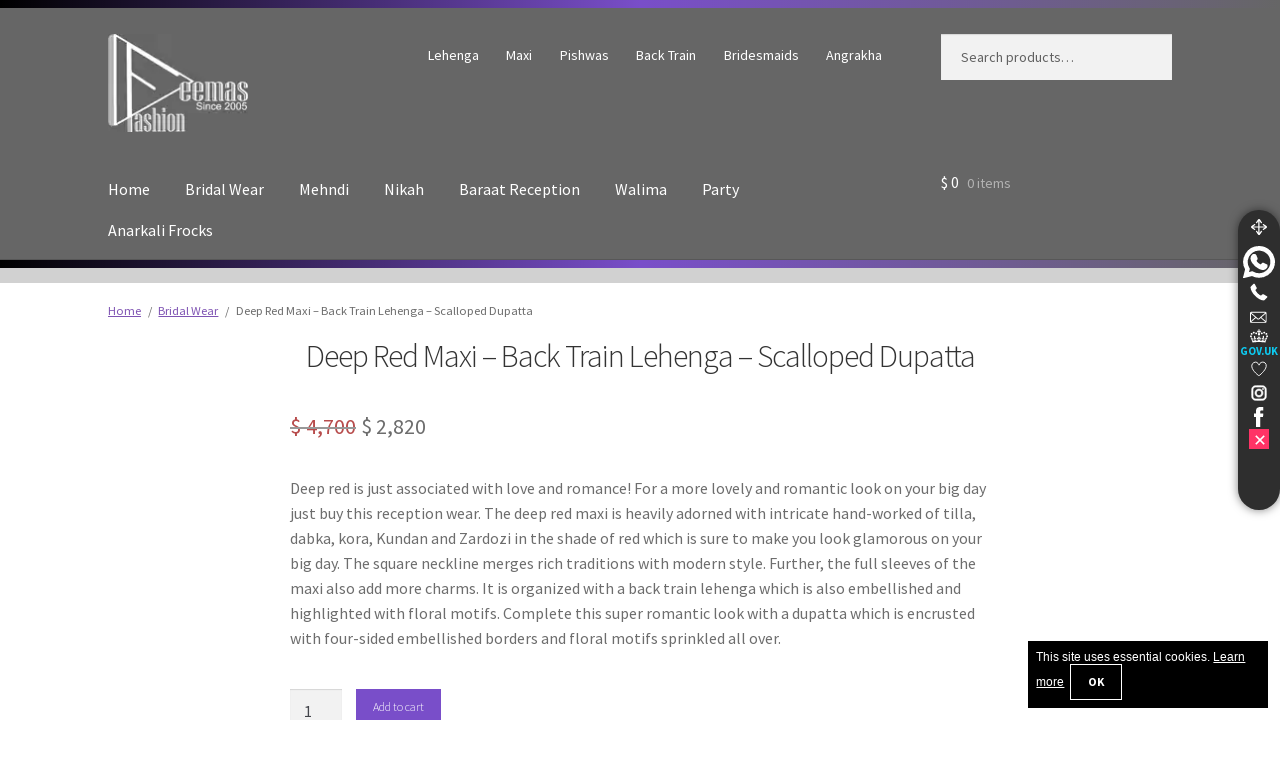

--- FILE ---
content_type: text/html; charset=UTF-8
request_url: https://deemasfashion.com.au/latest-pakistani-bridal-wear/deep-red-maxi-lehenga-dupatta/
body_size: 20974
content:
<!doctype html>
<html lang="en-AU" prefix="og: https://ogp.me/ns#">
<head>
<meta charset="UTF-8">
<meta name="viewport" content="width=device-width, initial-scale=1">
<link rel="profile" href="http://gmpg.org/xfn/11">
<meta name="geo.region" content="AU" />
<meta name="copyright" content="Deemas Fashion © 2005-2026" />
<link rel="alternate" hreflang="x-default" href="https://deemasfashion.com/latest-pakistani-bridal-wear/deep-red-maxi-lehenga-dupatta/" />
<link rel="alternate" hreflang="en-gb" href="https://deemasfashion.co.uk/latest-pakistani-bridal-wear/deep-red-maxi-lehenga-dupatta/" />
<link rel="alternate" hreflang="en-us" href="https://deemasfashion.us/latest-pakistani-bridal-wear/deep-red-maxi-lehenga-dupatta/" />
<link rel="alternate" hreflang="en-ca" href="https://deemasfashion.ca/latest-pakistani-bridal-wear/deep-red-maxi-lehenga-dupatta/" />
<link rel="alternate" hreflang="en-au" href="https://deemasfashion.com.au/latest-pakistani-bridal-wear/deep-red-maxi-lehenga-dupatta/" />
<link rel="alternate" hreflang="en-pk" href="https://deemasfashion.pk/latest-pakistani-bridal-wear/deep-red-maxi-lehenga-dupatta/" />
<link rel="preconnect" href="https://static.deemasfashion.com" crossorigin><link rel="dns-prefetch" href="https://static.deemasfashion.com"><link rel="preload" href="https://static.deemasfashion.com/iconss/fonts/sourcesanspro-regular.woff2" as="font" type="font/woff2" crossorigin="anonymous">
<link rel="preload" href="https://static.deemasfashion.com/iconss/fonts/sourcesanspro-semibold.woff2" as="font" type="font/woff2" crossorigin="anonymous">
<link rel="preload" href="https://static.deemasfashion.com/iconss/fonts/sourcesanspro-bold.woff2" as="font" type="font/woff2" crossorigin="anonymous">
<link rel="preload" href="https://deemasfashion.com.au/wp-content/themes/storefront/style.css?ver=4.6.2" as="style">
<link rel="preload" href="https://static.deemasfashion.com/iconss/fonts/sourcesanspro-regular.woff2" as="font" type="font/woff2" crossorigin="anonymous">
<link rel="preload" href="https://static.deemasfashion.com/iconss/fonts/sourcesanspro-semibold.woff2" as="font" type="font/woff2" crossorigin="anonymous">
<link rel="preload" href="https://static.deemasfashion.com/iconss/fonts/sourcesanspro-bold.woff2" as="font" type="font/woff2" crossorigin="anonymous">
<title>Deep Red Maxi - Back Train Lehenga - Scalloped Dupatta</title>
<meta name="description" content="The deep red maxi is heavily adorned with intricate hand-worked of tilla, dabka, kora, Kundan and Zardozi in the shade of red which is paired with lehenga ."/>
<meta name="robots" content="follow, index, max-snippet:-1, max-image-preview:large"/>
<link rel="canonical" href="https://deemasfashion.com.au/latest-pakistani-bridal-wear/deep-red-maxi-lehenga-dupatta/" />
<meta property="og:locale" content="en_US" />
<meta property="og:type" content="product" />
<meta property="og:title" content="Deep Red Maxi - Back Train Lehenga - Scalloped Dupatta" />
<meta property="og:description" content="The deep red maxi is heavily adorned with intricate hand-worked of tilla, dabka, kora, Kundan and Zardozi in the shade of red which is paired with lehenga ." />
<meta property="og:url" content="https://deemasfashion.com.au/latest-pakistani-bridal-wear/deep-red-maxi-lehenga-dupatta/" />
<meta property="og:site_name" content="Wedding Shop - Wedding Guest Dresses - Pakistani Bridal Gowns" />
<meta property="og:updated_time" content="2024-04-19T06:09:30+10:00" />
<meta property="og:image" content="https://deemasfashion.com.au/wp-content/rank-math//2022/10/deep-red-front-open-maxi–back-train-lehenga–scalloped-dupatta-thumb.webp" />
<meta property="og:image:secure_url" content="https://deemasfashion.com.au/wp-content/rank-math//2022/10/deep-red-front-open-maxi–back-train-lehenga–scalloped-dupatta-thumb.webp" />
<meta property="og:image:width" content="200" />
<meta property="og:image:height" content="300" />
<meta property="og:image:alt" content="Deep red is just associated with love and romance! For a more lovely and romantic look on your big day just buy this reception wear. The deep red maxi is heavily adorned with intricate hand-worked of tilla, dabka, kora, Kundan and Zardozi in the shade of red which is sure to make you look glamorous on your big day. The square neckline merges rich traditions with modern style. Further, the full sleeves of the maxi also add more charms. It is organized with a back train lehenga which is also embellished and highlighted with floral motifs. Complete this super romantic look with a dupatta which is encrusted with four-sided embellished borders and floral motifs sprinkled all over. " />
<meta property="og:image:type" content="image/webp" />
<meta property="product:price:amount" content="2820" />
<meta property="product:price:currency" content="AUD" />
<meta property="product:availability" content="instock" />
<meta name="twitter:card" content="summary_large_image" />
<meta name="twitter:title" content="Deep Red Maxi - Back Train Lehenga - Scalloped Dupatta" />
<meta name="twitter:description" content="The deep red maxi is heavily adorned with intricate hand-worked of tilla, dabka, kora, Kundan and Zardozi in the shade of red which is paired with lehenga ." />
<meta name="twitter:site" content="@deemasfashion" />
<meta name="twitter:creator" content="@deemasfashion" />
<meta name="twitter:image" content="https://deemasfashion.com.au/wp-content/rank-math//2022/10/deep-red-front-open-maxi–back-train-lehenga–scalloped-dupatta-thumb.webp" />
<meta name="twitter:label1" content="Price" />
<meta name="twitter:data1" content="&#036;&nbsp;2,820" />
<meta name="twitter:label2" content="Availability" />
<meta name="twitter:data2" content="In stock" />
    <link rel="preload" href="https://static.deemasfashion.com/iconss/fonts/sourcesanspro-light.woff2" as="font" type="font/woff2" crossorigin="anonymous">
    <link rel="preload" href="https://static.deemasfashion.com/iconss/fonts/sourcesanspro-regular.woff2" as="font" type="font/woff2" crossorigin="anonymous">
    <link rel="preload" href="https://static.deemasfashion.com/iconss/fonts/sourcesanspro-semibold.woff2" as="font" type="font/woff2" crossorigin="anonymous">
    <link rel="preload" href="https://static.deemasfashion.com/iconss/fonts/sourcesanspro-bold.woff2" as="font" type="font/woff2" crossorigin="anonymous">
    <link rel="preload" href="https://deemasfashion.com.au/wp-content/cache/deemas-css/product-f02fb5bbe167aed6331e0f0dadec2a98.css" as="style"  onload="this.onload=null;this.rel='stylesheet'">
<noscript><link rel="stylesheet" href="https://deemasfashion.com.au/wp-content/cache/deemas-css/product-f02fb5bbe167aed6331e0f0dadec2a98.css"></noscript>
<style id='wp-img-auto-sizes-contain-inline-css'>
img:is([sizes=auto i],[sizes^="auto," i]){contain-intrinsic-size:3000px 1500px}
/*# sourceURL=wp-img-auto-sizes-contain-inline-css */
</style>
<style id='woocommerce-inline-inline-css'>
.woocommerce form .form-row .required { visibility: visible; }
/*# sourceURL=woocommerce-inline-inline-css */
</style>
<link rel='stylesheet' id='storefront-style-css' href='https://deemasfashion.com.au/wp-content/themes/storefront/style.css?ver=4.6.2' media='all' />
<style id='storefront-style-inline-css'>
			.main-navigation ul li a,
			.site-title a,
			ul.menu li a,
			.site-branding h1 a,
			button.menu-toggle,
			button.menu-toggle:hover,
			.handheld-navigation .dropdown-toggle {
				color: #ffffff;
			}
			button.menu-toggle,
			button.menu-toggle:hover {
				border-color: #ffffff;
			}
			.main-navigation ul li a:hover,
			.main-navigation ul li:hover > a,
			.site-title a:hover,
			.site-header ul.menu li.current-menu-item > a {
				color: #ffffff;
			}
			table:not( .has-background ) th {
				background-color: #f8f8f8;
			}
			table:not( .has-background ) tbody td {
				background-color: #fdfdfd;
			}
			table:not( .has-background ) tbody tr:nth-child(2n) td,
			fieldset,
			fieldset legend {
				background-color: #fbfbfb;
			}
			.site-header,
			.secondary-navigation ul ul,
			.main-navigation ul.menu > li.menu-item-has-children:after,
			.secondary-navigation ul.menu ul,
			.storefront-handheld-footer-bar,
			.storefront-handheld-footer-bar ul li > a,
			.storefront-handheld-footer-bar ul li.search .site-search,
			button.menu-toggle,
			button.menu-toggle:hover {
				background-color: #666666;
			}
			p.site-description,
			.site-header,
			.storefront-handheld-footer-bar {
				color: #ffffff;
			}
			button.menu-toggle:after,
			button.menu-toggle:before,
			button.menu-toggle span:before {
				background-color: #ffffff;
			}
			h1, h2, h3, h4, h5, h6, .wc-block-grid__product-title {
				color: #333333;
			}
			.widget h1 {
				border-bottom-color: #333333;
			}
			body,
			.secondary-navigation a {
				color: #6d6d6d;
			}
			.widget-area .widget a,
			.hentry .entry-header .posted-on a,
			.hentry .entry-header .post-author a,
			.hentry .entry-header .post-comments a,
			.hentry .entry-header .byline a {
				color: #727272;
			}
			a {
				color: #7f54b3;
			}
			a:focus,
			button:focus,
			.button.alt:focus,
			input:focus,
			textarea:focus,
			input[type="button"]:focus,
			input[type="reset"]:focus,
			input[type="submit"]:focus,
			input[type="email"]:focus,
			input[type="tel"]:focus,
			input[type="url"]:focus,
			input[type="password"]:focus,
			input[type="search"]:focus {
				outline-color: #7f54b3;
			}
			button, input[type="button"], input[type="reset"], input[type="submit"], .button, .widget a.button {
				background-color: #eeeeee;
				border-color: #eeeeee;
				color: #937afc;
			}
			button:hover, input[type="button"]:hover, input[type="reset"]:hover, input[type="submit"]:hover, .button:hover, .widget a.button:hover {
				background-color: #d5d5d5;
				border-color: #d5d5d5;
				color: #937afc;
			}
			button.alt, input[type="button"].alt, input[type="reset"].alt, input[type="submit"].alt, .button.alt, .widget-area .widget a.button.alt {
				background-color: #333333;
				border-color: #333333;
				color: #937afc;
			}
			button.alt:hover, input[type="button"].alt:hover, input[type="reset"].alt:hover, input[type="submit"].alt:hover, .button.alt:hover, .widget-area .widget a.button.alt:hover {
				background-color: #1a1a1a;
				border-color: #1a1a1a;
				color: #937afc;
			}
			.pagination .page-numbers li .page-numbers.current {
				background-color: #e6e6e6;
				color: #636363;
			}
			#comments .comment-list .comment-content .comment-text {
				background-color: #f8f8f8;
			}
			.site-footer {
				background-color: #8224e3;
				color: #ffffff;
			}
			.site-footer a:not(.button):not(.components-button) {
				color: #ffffff;
			}
			.site-footer .storefront-handheld-footer-bar a:not(.button):not(.components-button) {
				color: #ffffff;
			}
			.site-footer h1, .site-footer h2, .site-footer h3, .site-footer h4, .site-footer h5, .site-footer h6, .site-footer .widget .widget-title, .site-footer .widget .widgettitle {
				color: #ffffff;
			}
			.page-template-template-homepage.has-post-thumbnail .type-page.has-post-thumbnail .entry-title {
				color: #000000;
			}
			.page-template-template-homepage.has-post-thumbnail .type-page.has-post-thumbnail .entry-content {
				color: #000000;
			}
			@media screen and ( min-width: 768px ) {
				.secondary-navigation ul.menu a:hover {
					color: #ffffff;
				}
				.secondary-navigation ul.menu a {
					color: #ffffff;
				}
				.main-navigation ul.menu ul.sub-menu,
				.main-navigation ul.nav-menu ul.children {
					background-color: #575757;
				}
				.site-header {
					border-bottom-color: #575757;
				}
			}
/*# sourceURL=storefront-style-inline-css */
</style>
<link rel='shortlink' href='https://deemasfashion.com.au/?p=28545' />
	<noscript><style>.woocommerce-product-gallery{ opacity: 1 !important; }</style></noscript>
	<style>
            .woocommerce-product-gallery { opacity: 1 !important; }
            .woocommerce-product-gallery__trigger { display: none !important; }
            .flex-viewport, .flex-control-nav { display: none !important; }
        </style><link rel="icon" href="https://deemasfashion.com.au/wp-content/uploads/2020/04/cropped-favicon-2-32x32.png" sizes="32x32" />
<link rel="icon" href="https://deemasfashion.com.au/wp-content/uploads/2020/04/cropped-favicon-2-192x192.png" sizes="192x192" />
<link rel="apple-touch-icon" href="https://deemasfashion.com.au/wp-content/uploads/2020/04/cropped-favicon-2-180x180.png" />
<meta name="msapplication-TileImage" content="https://deemasfashion.com.au/wp-content/uploads/2020/04/cropped-favicon-2-270x270.png" />
<style id='core-block-supports-inline-css'>
/**
 * Core styles: block-supports
 */
/*# sourceURL=core-block-supports-inline-css */
</style>
</head>
<body class="wp-singular product-template-default single single-product postid-28545 wp-custom-logo wp-embed-responsive wp-theme-storefront wp-child-theme-storefront-child theme-storefront woocommerce woocommerce-page woocommerce-no-js storefront-full-width-content storefront-secondary-navigation storefront-align-wide left-sidebar woocommerce-active">
<div id="page" class="hfeed site">
	<div class="topspacer"></div>
	<header id="masthead" class="site-header" role="banner" style="">
		<div class="col-full">		<a class="skip-link screen-reader-text" href="#site-navigation">Skip to navigation</a>
		<a class="skip-link screen-reader-text" href="#content">Skip to content</a>
				<div class="site-branding">
			<a href="https://deemasfashion.com.au" class="custom-logo" rel="home" itemprop="url"><img src="https://static.deemasfashion.com/iconss/website-logo-white.webp" srcset="https://static.deemasfashion.com/iconss/website-logo-white.webp 1x, https://static.deemasfashion.com/iconss/deemas-fashion-new-corporate-identity-x2.webp 2x" width="140" height="99" alt="Deemas Fashion - The Trusted Bridal Dresses Company"></a>		</div>
					<nav class="secondary-navigation" role="navigation" aria-label="Secondary Navigation">
				<div class="menu-wedding-related-container"><ul id="menu-wedding-related" class="menu"><li id="menu-item-9321" class="menu-item menu-item-type-custom menu-item-object-custom menu-item-9321"><a href="https://deemasfashion.com.au/lehenga/" title="Wedding Lehenga Bridal Lehenga 2025">Lehenga</a></li>
<li id="menu-item-9327" class="menu-item menu-item-type-custom menu-item-object-custom menu-item-9327"><a href="https://deemasfashion.com.au/maxi/" title="Latest Bridal Maxi 2025">Maxi</a></li>
<li id="menu-item-30478" class="menu-item menu-item-type-taxonomy menu-item-object-product_tag menu-item-30478"><a href="https://deemasfashion.com.au/pishwas/" title="Latest Bridal Pishwas 2025">Pishwas</a></li>
<li id="menu-item-30482" class="menu-item menu-item-type-taxonomy menu-item-object-product_tag menu-item-30482"><a href="https://deemasfashion.com.au/back-train/" title="Pakistani Back Train Bridal Dresses 2025">Back Train</a></li>
<li id="menu-item-9339" class="menu-item menu-item-type-custom menu-item-object-custom menu-item-9339"><a href="https://deemasfashion.com.au/bridesmaids/" title="Dresses for Bridesmaids">Bridesmaids</a></li>
<li id="menu-item-30480" class="menu-item menu-item-type-taxonomy menu-item-object-product_tag menu-item-30480"><a href="https://deemasfashion.com.au/angrakha/" title="Angrakha Style Dresses 2025">Angrakha</a></li>
</ul></div>			</nav>
						<div class="site-search">
				<div class="widget woocommerce widget_product_search"><form role="search" method="get" class="woocommerce-product-search" action="https://deemasfashion.com.au/">
	<label class="screen-reader-text" for="woocommerce-product-search-field-0">Search for:</label>
	<input type="search" id="woocommerce-product-search-field-0" class="search-field" placeholder="Search products&hellip;" value="" name="s" />
	<button type="submit" value="Search" class="">Search</button>
	<input type="hidden" name="post_type" value="product" />
</form>
</div>			</div>
			</div><div class="storefront-primary-navigation"><div class="col-full">		<nav id="site-navigation" class="main-navigation" role="navigation" aria-label="Primary Navigation">
		<button id="site-navigation-menu-toggle" class="menu-toggle" aria-controls="site-navigation" aria-expanded="false"><span>Menu</span></button>
			<div class="primary-navigation"><ul id="menu-products-cats" class="menu"><li id="menu-item-14964" class="menu-item menu-item-type-custom menu-item-object-custom menu-item-home menu-item-14964"><a href="https://deemasfashion.com.au/" title="Deemas Fashion Homepage Sydney UK Branch">Home</a></li>
<li id="menu-item-14858" class="menu-item menu-item-type-taxonomy menu-item-object-product_cat current-product-ancestor current-menu-parent current-product-parent menu-item-14858"><a href="https://deemasfashion.com.au/latest-pakistani-bridal-wear/" title="Pakistani Bridal Wear Wedding Dresses 2025">Bridal Wear</a></li>
<li id="menu-item-14942" class="menu-item menu-item-type-custom menu-item-object-custom menu-item-14942"><a href="https://deemasfashion.com.au/mehndi/" title="Bridal Mehndi Wear Dresses 2025">Mehndi</a></li>
<li id="menu-item-30474" class="menu-item menu-item-type-taxonomy menu-item-object-product_tag menu-item-30474"><a href="https://deemasfashion.com.au/nikah-engagement/" title="Bridal Dresses for Nikah 2025">Nikah</a></li>
<li id="menu-item-14943" class="menu-item menu-item-type-custom menu-item-object-custom menu-item-14943"><a href="https://deemasfashion.com.au/reception-first-day/" title="Baraat Reception Dresses 2025">Baraat Reception</a></li>
<li id="menu-item-30484" class="menu-item menu-item-type-taxonomy menu-item-object-product_tag menu-item-30484"><a href="https://deemasfashion.com.au/walima-second-day/" title="Bridal Walima Dresses 2025">Walima</a></li>
<li id="menu-item-14861" class="menu-item menu-item-type-taxonomy menu-item-object-product_cat menu-item-14861"><a href="https://deemasfashion.com.au/latest-pakistani-casual-wear/" title="Latest Pakistani Party Dresses 2025">Party</a></li>
<li id="menu-item-14860" class="menu-item menu-item-type-taxonomy menu-item-object-product_cat menu-item-14860"><a href="https://deemasfashion.com.au/latest-pakistani-anarkali-pishwas-frock-wear/" title="Latest Anarkali Frocks 2025">Anarkali Frocks</a></li>
</ul></div><div class="handheld-navigation"><ul id="menu-handheld-categories" class="menu"><li id="menu-item-21530" class="menu-item menu-item-type-custom menu-item-object-custom menu-item-home menu-item-21530"><a href="https://deemasfashion.com.au/" title="Deemas Fashion Sydney UK Homepage">Home</a></li>
<li id="menu-item-21531" class="menu-item menu-item-type-taxonomy menu-item-object-product_cat current-product-ancestor current-menu-parent current-product-parent menu-item-21531"><a href="https://deemasfashion.com.au/latest-pakistani-bridal-wear/" title="Pakistani Bridal Wear Wedding Dresses 2025">Bridal Wear</a></li>
<li id="menu-item-21535" class="menu-item menu-item-type-taxonomy menu-item-object-product_tag menu-item-21535"><a href="https://deemasfashion.com.au/mehndi/" title="Bridal Mehndi Dresses 2025">Mehndi</a></li>
<li id="menu-item-27463" class="menu-item menu-item-type-taxonomy menu-item-object-product_tag menu-item-27463"><a href="https://deemasfashion.com.au/nikah-engagement/" title="Bridal Nikah Dresses 2025">Nikah</a></li>
<li id="menu-item-21536" class="menu-item menu-item-type-taxonomy menu-item-object-product_tag menu-item-21536"><a href="https://deemasfashion.com.au/reception-first-day/" title="Reception Dresses &#8211; Baraat Wear 2025">Baraat Reception</a></li>
<li id="menu-item-27464" class="menu-item menu-item-type-taxonomy menu-item-object-product_tag menu-item-27464"><a href="https://deemasfashion.com.au/walima-second-day/" title="Bridal Walima Dresses 2025">Walima</a></li>
<li id="menu-item-30485" class="menu-item menu-item-type-taxonomy menu-item-object-product_cat menu-item-30485"><a href="https://deemasfashion.com.au/latest-pakistani-anarkali-pishwas-frock-wear/">Anarkali Pishwas Frocks</a></li>
</ul></div>		</nav>
				<ul id="site-header-cart" class="site-header-cart menu">
			<li class="">
							<a class="cart-contents" href="https://deemasfashion.com.au/your-shopping-cart/" title="View your shopping cart">
								<span class="woocommerce-Price-amount amount"><span class="woocommerce-Price-currencySymbol">&#036;</span>&nbsp;0</span> <span class="count">0 items</span>
			</a>
					</li>
			<li>
				<div class="widget woocommerce widget_shopping_cart"><div class="widget_shopping_cart_content"></div></div>			</li>
		</ul>
			</div></div>
	</header>
	<div class="topspacer"></div><div class="header-widget-region" role="complementary"><div class="col-full"><div class="header_widget"></div></div></div><div class="storefront-breadcrumb"><div class="col-full"><nav class="woocommerce-breadcrumb" aria-label="breadcrumbs"><a href="https://deemasfashion.com.au">Home</a><span class="breadcrumb-separator"> / </span><a href="https://deemasfashion.com.au/latest-pakistani-bridal-wear/">Bridal Wear</a><span class="breadcrumb-separator"> / </span>Deep Red Maxi &#8211; Back Train Lehenga &#8211; Scalloped Dupatta</nav></div></div>
	<div id="content" class="site-content" tabindex="-1">
		<div class="col-full">
		<div class="woocommerce"></div>
			<div id="primary" class="content-area">
			<main id="main" class="site-main" role="main">
			<div class="woocommerce-notices-wrapper"></div><div id="product-28545" class="product type-product post-28545 status-publish first instock product_cat-latest-pakistani-bridal-wear product_tag-back-train product_tag-deep-red product_tag-embellished-bodice product_tag-floral-motifs product_tag-full-sleeves product_tag-lehenga product_tag-matching-embellishment product_tag-maxi product_tag-organza product_tag-reception-first-day product_tag-square-neckline has-post-thumbnail sale shipping-taxable purchasable product-type-simple">
	<div class="summary entry-summary">
		<h1 class="product_title entry-title">Deep Red Maxi &#8211; Back Train Lehenga &#8211; Scalloped Dupatta</h1><p class="price"><del aria-hidden="true"><span class="woocommerce-Price-amount amount"><bdi><span class="woocommerce-Price-currencySymbol">&#36;</span>&nbsp;4,700</bdi></span></del> <span class="screen-reader-text">Original price was: &#036;&nbsp;4,700.</span><ins aria-hidden="true"><span class="woocommerce-Price-amount amount"><bdi><span class="woocommerce-Price-currencySymbol">&#36;</span>&nbsp;2,820</bdi></span></ins><span class="screen-reader-text">Current price is: &#036;&nbsp;2,820.</span></p>
<div class="woocommerce-product-details__short-description">
	<p>Deep red is just associated with love and romance! For a more lovely and romantic look on your big day just buy this reception wear. The deep red maxi is heavily adorned with intricate hand-worked of tilla, dabka, kora, Kundan and Zardozi in the shade of red which is sure to make you look glamorous on your big day. The square neckline merges rich traditions with modern style. Further, the full sleeves of the maxi also add more charms. It is organized with a back train lehenga which is also embellished and highlighted with floral motifs. Complete this super romantic look with a dupatta which is encrusted with four-sided embellished borders and floral motifs sprinkled all over.</p>
</div>
	<form class="cart" action="https://deemasfashion.com.au/latest-pakistani-bridal-wear/deep-red-maxi-lehenga-dupatta/" method="post" enctype='multipart/form-data'>
		<div class="quantity">
		<label class="screen-reader-text" for="quantity_697608e89859d">Deep Red Maxi - Back Train Lehenga - Scalloped Dupatta quantity</label>
	<input
		type="number"
				id="quantity_697608e89859d"
		class="input-text qty text"
		name="quantity"
		value="1"
		aria-label="Product quantity"
				min="1"
							step="1"
			placeholder=""
			inputmode="numeric"
			autocomplete="off"
			/>
	</div>
		<button type="submit" name="add-to-cart" value="28545" class="single_add_to_cart_button button alt">Add to cart</button>
			</form>
<div class="product_meta">
	<span class="posted_in">Category: <a href="https://deemasfashion.com.au/latest-pakistani-bridal-wear/" rel="tag">Bridal Wear</a></span>
	<span class="tagged_as">Tags: <a href="https://deemasfashion.com.au/back-train/" rel="tag">Back Train</a>, <a href="https://deemasfashion.com.au/deep-red/" rel="tag">Deep Red</a>, <a href="https://deemasfashion.com.au/embellished-bodice/" rel="tag">Embellished Bodice</a>, <a href="https://deemasfashion.com.au/floral-motifs/" rel="tag">Floral Motifs</a>, <a href="https://deemasfashion.com.au/full-sleeves/" rel="tag">Full Sleeves</a>, <a href="https://deemasfashion.com.au/lehenga/" rel="tag">Lehenga</a>, <a href="https://deemasfashion.com.au/matching-embellishment/" rel="tag">Matching Embellishment</a>, <a href="https://deemasfashion.com.au/maxi/" rel="tag">Maxi</a>, <a href="https://deemasfashion.com.au/organza/" rel="tag">Organza</a>, <a href="https://deemasfashion.com.au/reception-first-day/" rel="tag">Reception &amp; First Day</a>, <a href="https://deemasfashion.com.au/square-neckline/" rel="tag">Square Neckline</a></span>
</div>
	</div>
	<div class="flickity-gallery-wrapper"><div class="slider-container"><div class="main-carousel"><div class="carousel-cell"><a href="https://deemasfashion.com.au/wp-content/uploads/2022/10/deep-red-front-open-maxi–back-train-lehenga–scalloped-dupatta-1.webp" class="product-image-link" data-caption="Deep red is just associated with love and romance! For a more lovely and romantic look on your big day"><img
            src="https://deemasfashion.com.au/wp-content/uploads/2022/10/deep-red-front-open-maxi–back-train-lehenga–scalloped-dupatta-1.webp"
            srcset="https://deemasfashion.com.au/wp-content/uploads/2022/10/deep-red-front-open-maxi–back-train-lehenga–scalloped-dupatta-1.webp 1412w"
            sizes="(max-width: 768px) 90vw, (max-width: 1200px) 600px, 800px"
            width="1412"
            height="1468"
            alt="Deep red is just associated with love and romance! For a more lovely and romantic look on your big day"
            fetchpriority="high" loading="eager"
            decoding="async"></a></div><div class="carousel-cell"><a href="https://deemasfashion.com.au/wp-content/uploads/2022/10/deep-red-front-open-maxi–back-train-lehenga–scalloped-dupatta-2.webp" class="product-image-link" data-caption="Deep red is just associated with love and romance! For a more lovely and romantic look on your big day"><img
            src="https://deemasfashion.com.au/wp-content/uploads/2022/10/deep-red-front-open-maxi–back-train-lehenga–scalloped-dupatta-2.webp"
            srcset="https://deemasfashion.com.au/wp-content/uploads/2022/10/deep-red-front-open-maxi–back-train-lehenga–scalloped-dupatta-2.webp 750w"
            sizes="(max-width: 768px) 90vw, (max-width: 1200px) 600px, 800px"
            width="750"
            height="750"
            alt="Deep red is just associated with love and romance! For a more lovely and romantic look on your big day"
            loading="lazy"
            decoding="async"></a></div><div class="carousel-cell"><a href="https://deemasfashion.com.au/wp-content/uploads/2022/10/deep-red-front-open-maxi–back-train-lehenga–scalloped-dupatta-3.webp" class="product-image-link" data-caption="Deep red is just associated with love and romance! For a more lovely and romantic look on your big day"><img
            src="https://deemasfashion.com.au/wp-content/uploads/2022/10/deep-red-front-open-maxi–back-train-lehenga–scalloped-dupatta-3.webp"
            srcset="https://deemasfashion.com.au/wp-content/uploads/2022/10/deep-red-front-open-maxi–back-train-lehenga–scalloped-dupatta-3.webp 750w"
            sizes="(max-width: 768px) 90vw, (max-width: 1200px) 600px, 800px"
            width="750"
            height="750"
            alt="Deep red is just associated with love and romance! For a more lovely and romantic look on your big day"
            loading="lazy"
            decoding="async"></a></div><div class="carousel-cell"><a href="https://deemasfashion.com.au/wp-content/uploads/2022/10/deep-red-front-open-maxi–back-train-lehenga–scalloped-dupatta-4.webp" class="product-image-link" data-caption="Deep red is just associated with love and romance! For a more lovely and romantic look on your big day"><img
            src="https://deemasfashion.com.au/wp-content/uploads/2022/10/deep-red-front-open-maxi–back-train-lehenga–scalloped-dupatta-4.webp"
            srcset="https://deemasfashion.com.au/wp-content/uploads/2022/10/deep-red-front-open-maxi–back-train-lehenga–scalloped-dupatta-4.webp 750w"
            sizes="(max-width: 768px) 90vw, (max-width: 1200px) 600px, 800px"
            width="750"
            height="750"
            alt="Deep red is just associated with love and romance! For a more lovely and romantic look on your big day"
            loading="lazy"
            decoding="async"></a></div><div class="carousel-cell"><a href="https://deemasfashion.com.au/wp-content/uploads/2022/10/deep-red-front-open-maxi–back-train-lehenga–scalloped-dupatta-5.webp" class="product-image-link" data-caption="Deep red is just associated with love and romance! For a more lovely and romantic look on your big day"><img
            src="https://deemasfashion.com.au/wp-content/uploads/2022/10/deep-red-front-open-maxi–back-train-lehenga–scalloped-dupatta-5.webp"
            srcset="https://deemasfashion.com.au/wp-content/uploads/2022/10/deep-red-front-open-maxi–back-train-lehenga–scalloped-dupatta-5.webp 750w"
            sizes="(max-width: 768px) 90vw, (max-width: 1200px) 600px, 800px"
            width="750"
            height="750"
            alt="Deep red is just associated with love and romance! For a more lovely and romantic look on your big day"
            loading="lazy"
            decoding="async"></a></div><div class="carousel-cell"><a href="https://deemasfashion.com.au/wp-content/uploads/2022/10/deep-red-front-open-maxi–back-train-lehenga–scalloped-dupatta-collage.webp" class="product-image-link" data-caption="Deep red is just associated with love and romance! For a more lovely and romantic look on your big day"><img
            src="https://deemasfashion.com.au/wp-content/uploads/2022/10/deep-red-front-open-maxi–back-train-lehenga–scalloped-dupatta-collage.webp"
            srcset="https://deemasfashion.com.au/wp-content/uploads/2022/10/deep-red-front-open-maxi–back-train-lehenga–scalloped-dupatta-collage.webp 750w"
            sizes="(max-width: 768px) 90vw, (max-width: 1200px) 600px, 800px"
            width="750"
            height="1492"
            alt="Deep red is just associated with love and romance! For a more lovely and romantic look on your big day"
            loading="lazy"
            decoding="async"></a></div></div></div></div>
    <style>
    .wrap-table100 {
        min-height: 388px;
    }
    .table100-body {
        min-height: 338px;
    }
    </style>
    <div class="wrap-table100">
    <div class="table100 ver1 m-b-110">
    <div class="table100-body ps ps--active-y">
    <table>
    <tr class="row100 head">
    <th class="cell100 column1">Article</th>
    <td width="78%" class="cell100 column2">
     Full Sleeves Maxi is artistically coordinated with  Lehenga and comes with dupatta.    </td>
    </tr>
    <tr class="row100 head">
    <th class="cell100 column1">Event</th>
    <td class="cell100 column2">Wedding Day, Reception Night, Baraat, Rukhsati of Bride or First Day of Wedding.    </td>
    </tr>
    <tr class="row100 head">
    <th class="cell100 column1">Hand Embroidery Techniques</th>
    <td class="cell100 column2">Floral Motifs, Matching Embellishment,     </td>
    </tr>
    <tr class="row100 head">
    <th class="cell100 column1">Other Styles</th>
    <td class="cell100 column2">
        Back Train, Embellished Bodice,     </td>
    </tr>
    <tr class="row100 head">
    <th class="cell100 column1">Colours</th>
    <td class="cell100 column2">
    Deep Red,     </td>
    </tr>
    <tr class="row100 head">
    <th class="cell100 column1">Fabrics</th>
    <td class="cell100 column2">
    Organza,     </td>
    </tr>
    <tr class="row100 head">
    <th class="cell100 column1">Neckline</th>
    <td class="cell100 column2">Square Neckline,     </td>
    </tr>
    <tr class="row100 head">
    <th class="cell100 column1">Sleeves</th>
    <td class="cell100 column2">Full Sleeves,     </td>
    </tr>
    <tr class="row100 head">
    <th class="cell100 column1">Dress Code</th>
    <td class="cell100 column2">
        <a href="https://deemasfashion.com.au/latest-pakistani-bridal-wear/deep-red-maxi-lehenga-dupatta/" title="Deep Red Maxi &#8211; Back Train Lehenga &#8211; Scalloped Dupatta">28545</a>    </td>
    </tr>
    </table>
    </div></div></div>
    <p>Deep red is just associated with love and romance! Buy this reception wear for a more lovely and romantic look on your big day. The deep red maxi is heavily adorned with intricate hand-worked tilla, dabka, kora, Kundan and Zardozi in the shade of red, sure to make you look glamorous on your big day. The square neckline merges rich traditions with modern style. Further, the full sleeves of the maxi also add more charms. It is organized with a back-train lehenga embellished and highlighted with floral motifs. Complete this super romantic look with a dupatta encrusted with four-sided embellished borders and floral motifs sprinkled all over.</p>
<h2><strong>Top: Maxi<br />
</strong></h2>
<ul>
<li>Colour: Deep Red</li>
<li>Fabric: Organza</li>
<li>Fully Embellished</li>
<li>Square Neckline</li>
<li>Floral Embroidery</li>
<li>Full-length Sleeves</li>
<li>Matching Embellishment</li>
<li>Concealed With Side Zip</li>
<li>Finished Edges</li>
</ul>
<h2><strong>Bottom: Lehenga<br />
</strong></h2>
<ul>
<li>Colour: Deep Red</li>
<li>Fabric: Organza</li>
<li>Floral Motifs</li>
<li>Back Train</li>
<li>Fully Embellished</li>
<li>Finished Edges</li>
<li>Fixed Waist Belt With Side Zip Closure</li>
</ul>
<h2>Dupatta:</h2>
<ul>
<li>Colour: Deep Red</li>
<li>Fabric: Net</li>
<li>Floral Motifs</li>
<li>Dupatta Having Four Sides Embellished Border</li>
<li>Finished Edges</li>
</ul>
<h2><strong>Embellishment :</strong></h2>
<ul>
<li>Work includes kora, dabka, stones, sequins, beads, silk threads and Swarovski crystals.</li>
<li>100% pure, highest quality imported fabric.</li>
</ul>
<hr class="dashed">    <div class="cformback">
        <h3>Consultation & Customisation</h3>If you would like to buy this outfit please fill the below form with your requirements. Our designer will be back to you with all the information.
            <div id="custom-inquiry-form">
            <form id="inquiry-form" method="post">
                <div class="custom-inquiry-form-group">
                    <label for="inquiry_name">Name (required)</label>
                    <input type="text" id="inquiry_name" name="name" required>
                </div>
                <div class="custom-inquiry-form-group">
                    <label for="inquiry_email">Email / WhatsApp (required)</label>
                    <input type="text" id="inquiry_email" name="email_whatsapp" required>
                </div>
                <div class="custom-inquiry-form-group">
                    <label for="inquiry_country">Country *</label>
                    <input type="text" id="inquiry_country" name="country" required>
                </div>
                <div class="custom-inquiry-form-group">
                    <label for="inquiry_message">Inquiry *</label>
                    <textarea id="inquiry_message" name="inquiry" rows="5" required></textarea>
                </div>
                <div class="custom-inquiry-form-group custom-inquiry-honeypot">
                    <label for="inquiry_website">Website</label>
                    <input type="text" id="inquiry_website" name="website" tabindex="-1" autocomplete="off">
                </div>
                <input type="hidden" name="timestamp" id="inquiry_timestamp" value="1769343208">
                <div class="custom-inquiry-form-group">
                    <button type="submit" id="submit-inquiry">Submit Inquiry</button>
                </div>
                <div id="inquiry-message"></div>
            </form>
        </div>
        </div><br><div class="cformback2"><h5>Dress Care Instructions</h5>
    <ul>
      <li>Do not wash.</li>
      <li>Do not bleach.</li>
      <li>Do not tumble dry.</li>
      <li>Iron at a maximum sole-plate temperature of 110C.</li>
      <li>Mild professional dry cleaning in hydrocarbons.</li>
      <li>We recommend you take special care of this garment.</li>
    </ul>
        <h5>Sizes Available</h5>Made to Measure. We will make this dress according to your requirements and measurements. We can add sleeves and change the colour of any dress. We do not charge extra for PLUS SIZES.<br><br>
        <h5>Time Frame</h5>Normally we take 15-35 working days for Casual and formal wear dresses (25-65 working days for heavy & bridal dresses). For urgent delivery please <a href="/contact-deemas-fashion/" title="Contact Deemas Fashion for urgent delivery" >contact us</a>.<br><br>
    <h5>Step by Step Pictures While Dress Making</h5>We offer step by step pictures of dress making (from dying till finishing) so you can change anything you
    like. This facility takes extra 15 days but really suitable for heavy dresses.</div>		<nav class="storefront-product-pagination" aria-label="More products">
							<a href="https://deemasfashion.com.au/latest-pakistani-bridal-wear/deep-rust-heavy-angrakha-lehenga/" rel="prev">
					<img width="200" height="300" src="https://deemasfashion.com.au/wp-content/uploads/2022/10/deep-rust-heavy-angrakha-n-lehenga–green-dupatta-thumb.webp" class="attachment-woocommerce_thumbnail size-woocommerce_thumbnail" alt="This deep rust outfit with a floral pattern has you covered for your big day. This deep rust angrakha is hand rendered in shades of multiple colours. The angrakha is decorated with gota, nakshi, dabka, and tilla in contrasting colours and is attached to hand-embellished panels. Further, the V shape neckline makes this masterpiece unique and priceless. The full sleeves of the following angrakha are a delightful way to add beauty to this mehndi wear. It is paired with a lehenga in the same colour having embroidered borders. Complete this traditional outfit with a dupatta in the green colour which is adorned with a four-sided Kiran and sequins sprayed all over." />					<span class="storefront-product-pagination__title">Deep Rust Heavy Angrakha n Lehenga - Green Dupatta</span>
				</a>
							<a href="https://deemasfashion.com.au/latest-pakistani-bridal-wear/shocking-pink-scalloped-maxi-lehenga/" rel="next">
					<img width="200" height="300" src="https://deemasfashion.com.au/wp-content/uploads/2022/10/shocking-pink-front-open-scalloped-maxi–lehenga-n-gary-dupatta-thumb.webp" class="attachment-woocommerce_thumbnail size-woocommerce_thumbnail" alt="Be a dream vision in this floral shocking pink article. The shocking pink maxi is a breathtaking masterpiece that wins everyone&#039;s hearts at the very first glance. The stunning details of silver embroidery which includes tilla, dabka, kora, Kundan and zardozi give a royal touch to this scalloped maxi. The front open style and sweetheart neckline come together to make this outfit lovely and charming. The full sleeves give a glamorous touch to this perfectly maxi. It is paired with Lehenga to create a lavish look. The Lehenga has a huge flare and is also embellished with beautiful embroidery. Complete this walima article with a grey dupatta in a scalloped design which is adorned with a four-sided heavy embellishment. " />					<span class="storefront-product-pagination__title">Shocking Pink Scalloped Maxi Lehenga - Gray Dupatta</span>
				</a>
					</nav>
		</div>
				</main>
		</div>
		</div>
	</div>
	    <ul class="inline-list payment-icons footer__section">
        <li class="icon--payment"><svg version="1.1" xmlns="http://www.w3.org/2000/svg" role="img" x="0" y="0" width="38" height="24" viewBox="0 0 165.521 105.965" xml:space="preserve" aria-labelledby="pi-apple_pay"><title id="pi-apple_pay">Apple Pay</title><path fill="#000" d="M150.698 0H14.823c-.566 0-1.133 0-1.698.003-.477.004-.953.009-1.43.022-1.039.028-2.087.09-3.113.274a10.51 10.51 0 0 0-2.958.975 9.932 9.932 0 0 0-4.35 4.35 10.463 10.463 0 0 0-.975 2.96C.113 9.611.052 10.658.024 11.696a70.22 70.22 0 0 0-.022 1.43C0 13.69 0 14.256 0 14.823v76.318c0 .567 0 1.132.002 1.699.003.476.009.953.022 1.43.028 1.036.09 2.084.275 3.11a10.46 10.46 0 0 0 .974 2.96 9.897 9.897 0 0 0 1.83 2.52 9.874 9.874 0 0 0 2.52 1.83c.947.483 1.917.79 2.96.977 1.025.183 2.073.245 3.112.273.477.011.953.017 1.43.02.565.004 1.132.004 1.698.004h135.875c.565 0 1.132 0 1.697-.004.476-.002.952-.009 1.431-.02 1.037-.028 2.085-.09 3.113-.273a10.478 10.478 0 0 0 2.958-.977 9.955 9.955 0 0 0 4.35-4.35c.483-.947.789-1.917.974-2.96.186-1.026.246-2.074.274-3.11.013-.477.02-.954.022-1.43.004-.567.004-1.132.004-1.699V14.824c0-.567 0-1.133-.004-1.699a63.067 63.067 0 0 0-.022-1.429c-.028-1.038-.088-2.085-.274-3.112a10.4 10.4 0 0 0-.974-2.96 9.94 9.94 0 0 0-4.35-4.35A10.52 10.52 0 0 0 156.939.3c-1.028-.185-2.076-.246-3.113-.274a71.417 71.417 0 0 0-1.431-.022C151.83 0 151.263 0 150.698 0z"></path><path fill="#FFF" d="M150.698 3.532l1.672.003c.452.003.905.008 1.36.02.793.022 1.719.065 2.583.22.75.135 1.38.34 1.984.648a6.392 6.392 0 0 1 2.804 2.807c.306.6.51 1.226.645 1.983.154.854.197 1.783.218 2.58.013.45.019.9.02 1.36.005.557.005 1.113.005 1.671v76.318c0 .558 0 1.114-.004 1.682-.002.45-.008.9-.02 1.35-.022.796-.065 1.725-.221 2.589a6.855 6.855 0 0 1-.645 1.975 6.397 6.397 0 0 1-2.808 2.807c-.6.306-1.228.511-1.971.645-.881.157-1.847.2-2.574.22-.457.01-.912.017-1.379.019-.555.004-1.113.004-1.669.004H14.801c-.55 0-1.1 0-1.66-.004a74.993 74.993 0 0 1-1.35-.018c-.744-.02-1.71-.064-2.584-.22a6.938 6.938 0 0 1-1.986-.65 6.337 6.337 0 0 1-1.622-1.18 6.355 6.355 0 0 1-1.178-1.623 6.935 6.935 0 0 1-.646-1.985c-.156-.863-.2-1.788-.22-2.578a66.088 66.088 0 0 1-.02-1.355l-.003-1.327V14.474l.002-1.325a66.7 66.7 0 0 1 .02-1.357c.022-.792.065-1.717.222-2.587a6.924 6.924 0 0 1 .646-1.981c.304-.598.7-1.144 1.18-1.623a6.386 6.386 0 0 1 1.624-1.18 6.96 6.96 0 0 1 1.98-.646c.865-.155 1.792-.198 2.586-.22.452-.012.905-.017 1.354-.02l1.677-.003h135.875"></path><g><g><path fill="#000" d="M43.508 35.77c1.404-1.755 2.356-4.112 2.105-6.52-2.054.102-4.56 1.355-6.012 3.112-1.303 1.504-2.456 3.959-2.156 6.266 2.306.2 4.61-1.152 6.063-2.858"></path><path fill="#000" d="M45.587 39.079c-3.35-.2-6.196 1.9-7.795 1.9-1.6 0-4.049-1.8-6.698-1.751-3.447.05-6.645 2-8.395 5.1-3.598 6.2-.95 15.4 2.55 20.45 1.699 2.5 3.747 5.25 6.445 5.151 2.55-.1 3.549-1.65 6.647-1.65 3.097 0 3.997 1.65 6.696 1.6 2.798-.05 4.548-2.5 6.247-5 1.95-2.85 2.747-5.6 2.797-5.75-.05-.05-5.396-2.101-5.446-8.251-.05-5.15 4.198-7.6 4.398-7.751-2.399-3.548-6.147-3.948-7.447-4.048"></path></g><g><path fill="#000" d="M78.973 32.11c7.278 0 12.347 5.017 12.347 12.321 0 7.33-5.173 12.373-12.529 12.373h-8.058V69.62h-5.822V32.11h14.062zm-8.24 19.807h6.68c5.07 0 7.954-2.729 7.954-7.46 0-4.73-2.885-7.434-7.928-7.434h-6.706v14.894z"></path><path fill="#000" d="M92.764 61.847c0-4.809 3.665-7.564 10.423-7.98l7.252-.442v-2.08c0-3.04-2.001-4.704-5.562-4.704-2.938 0-5.07 1.507-5.51 3.82h-5.252c.157-4.86 4.731-8.395 10.918-8.395 6.654 0 10.995 3.483 10.995 8.89v18.663h-5.38v-4.497h-.13c-1.534 2.937-4.914 4.782-8.579 4.782-5.406 0-9.175-3.222-9.175-8.057zm17.675-2.417v-2.106l-6.472.416c-3.64.234-5.536 1.585-5.536 3.95 0 2.288 1.975 3.77 5.068 3.77 3.95 0 6.94-2.522 6.94-6.03z"></path><path fill="#000" d="M120.975 79.652v-4.496c.364.051 1.247.103 1.715.103 2.573 0 4.029-1.09 4.913-3.899l.52-1.663-9.852-27.293h6.082l6.863 22.146h.13l6.862-22.146h5.927l-10.216 28.67c-2.34 6.577-5.017 8.735-10.683 8.735-.442 0-1.872-.052-2.261-.157z"></path></g></g></svg>
        </li><li class="icon--payment"><svg viewBox="0 0 38 24" xmlns="http://www.w3.org/2000/svg" role="img" width="38" height="24" aria-labelledby="pi-master"><title id="pi-master">Mastercard</title><path opacity=".07" d="M35 0H3C1.3 0 0 1.3 0 3v18c0 1.7 1.4 3 3 3h32c1.7 0 3-1.3 3-3V3c0-1.7-1.4-3-3-3z"></path><path fill="#fff" d="M35 1c1.1 0 2 .9 2 2v18c0 1.1-.9 2-2 2H3c-1.1 0-2-.9-2-2V3c0-1.1.9-2 2-2h32"></path><circle fill="#EB001B" cx="15" cy="12" r="7"></circle><circle fill="#F79E1B" cx="23" cy="12" r="7"></circle><path fill="#FF5F00" d="M22 12c0-2.4-1.2-4.5-3-5.7-1.8 1.3-3 3.4-3 5.7s1.2 4.5 3 5.7c1.8-1.2 3-3.3 3-5.7z"></path></svg>
        </li><li class="icon--payment"><svg viewBox="0 0 38 24" xmlns="http://www.w3.org/2000/svg" width="38" height="24" role="img" aria-labelledby="pi-paypal"><title id="pi-paypal">PayPal</title><path opacity=".07" d="M35 0H3C1.3 0 0 1.3 0 3v18c0 1.7 1.4 3 3 3h32c1.7 0 3-1.3 3-3V3c0-1.7-1.4-3-3-3z"></path><path fill="#fff" d="M35 1c1.1 0 2 .9 2 2v18c0 1.1-.9 2-2 2H3c-1.1 0-2-.9-2-2V3c0-1.1.9-2 2-2h32"></path><path fill="#003087" d="M23.9 8.3c.2-1 0-1.7-.6-2.3-.6-.7-1.7-1-3.1-1h-4.1c-.3 0-.5.2-.6.5L14 15.6c0 .2.1.4.3.4H17l.4-3.4 1.8-2.2 4.7-2.1z"></path><path fill="#3086C8" d="M23.9 8.3l-.2.2c-.5 2.8-2.2 3.8-4.6 3.8H18c-.3 0-.5.2-.6.5l-.6 3.9-.2 1c0 .2.1.4.3.4H19c.3 0 .5-.2.5-.4v-.1l.4-2.4v-.1c0-.2.3-.4.5-.4h.3c2.1 0 3.7-.8 4.1-3.2.2-1 .1-1.8-.4-2.4-.1-.5-.3-.7-.5-.8z"></path><path fill="#012169" d="M23.3 8.1c-.1-.1-.2-.1-.3-.1-.1 0-.2 0-.3-.1-.3-.1-.7-.1-1.1-.1h-3c-.1 0-.2 0-.2.1-.2.1-.3.2-.3.4l-.7 4.4v.1c0-.3.3-.5.6-.5h1.3c2.5 0 4.1-1 4.6-3.8v-.2c-.1-.1-.3-.2-.5-.2h-.1z"></path></svg>
        </li><li class="icon--payment"><svg xmlns="http://www.w3.org/2000/svg" role="img" viewBox="0 0 38 24" width="38" height="24" aria-labelledby="pi-shopify_pay"><title id="pi-shopify_pay">Shop Pay</title><path opacity=".07" d="M35 0H3C1.3 0 0 1.3 0 3v18c0 1.7 1.4 3 3 3h32c1.7 0 3-1.3 3-3V3c0-1.7-1.4-3-3-3z" fill="#000"></path><path d="M35 1c1.1 0 2 .9 2 2v18c0 1.1-.9 2-2 2H3c-1.1 0-2-.9-2-2V3c0-1.1.9-2 2-2h32z" fill="#5A31F4"></path><path d="M21.382 9.713c0 1.668-1.177 2.858-2.821 2.858h-1.549a.133.133 0 00-.12.08.127.127 0 00-.01.049v2.192a.129.129 0 01-.13.129h-1.084a.13.13 0 01-.13-.13V6.986a.127.127 0 01.08-.12.129.129 0 01.05-.01h2.9c1.637 0 2.814 1.19 2.814 2.858v-.001zm-1.352 0c0-.958-.658-1.658-1.55-1.658h-1.468a.13.13 0 00-.13.13v3.05a.127.127 0 00.038.092.129.129 0 00.092.038h1.468c.892.005 1.55-.695 1.55-1.652zm1.674 3.791a1.527 1.527 0 01.647-1.317c.423-.316 1.084-.48 2.055-.514l1.033-.036v-.303c0-.607-.41-.863-1.068-.863-.658 0-1.075.231-1.17.61a.127.127 0 01-.125.09h-1.022a.13.13 0 01-.126-.092.125.125 0 01-.004-.055c.152-.898.904-1.58 2.494-1.58 1.692 0 2.303.783 2.303 2.276v3.172a.13.13 0 01-.132.129h-1.03a.13.13 0 01-.13-.13v-.236a.096.096 0 00-.061-.091.1.1 0 00-.107.022c-.31.334-.808.575-1.607.575-1.175 0-1.95-.607-1.95-1.657zm3.735-.687v-.246l-1.339.07c-.705.036-1.115.326-1.115.816 0 .444.376.69 1.034.69.893 0 1.42-.48 1.42-1.33zm2.316 4.6v-.919a.13.13 0 01.049-.1.132.132 0 01.108-.027c.158.029.318.044.479.044a1.229 1.229 0 001.245-.876l.067-.211a.133.133 0 000-.088l-2.145-5.471a.13.13 0 01.06-.165.13.13 0 01.062-.015h1.04a.132.132 0 01.123.085l1.456 3.859a.131.131 0 00.125.088.133.133 0 00.125-.088l1.265-3.848a.13.13 0 01.126-.09h1.076a.134.134 0 01.132.116.134.134 0 01-.008.063l-2.295 6.076c-.528 1.413-1.433 1.773-2.43 1.773a1.959 1.959 0 01-.561-.066.132.132 0 01-.1-.140h.001zM8.57 6.4a5.363 5.363 0 00-3.683 1.427.231.231 0 00-.029.31l.618.839a.236.236 0 00.362.028 3.823 3.823 0 012.738-1.11c2.12 0 3.227 1.584 3.227 3.15 0 1.7-1.163 2.898-2.835 2.921-1.292 0-2.266-.85-2.266-1.974a1.908 1.908 0 01.713-1.48.231.231 0 00.033-.324l-.65-.815a.236.236 0 00-.339-.034 3.43 3.43 0 00-.942 1.183 3.39 3.39 0 00-.337 1.47c0 1.935 1.655 3.452 3.775 3.464h.03c2.517-.032 4.337-1.884 4.337-4.415 0-2.247-1.667-4.64-4.752-4.64z" fill="#fff"></path></svg>
        </li><li class="icon--payment"><svg viewBox="0 0 38 24" width="38" height="24" xmlns="http://www.w3.org/2000/svg" role="img" aria-labelledby="pi-venmo"><title id="pi-venmo">Venmo</title><g fill="none" fill-rule="evenodd"><rect fill-opacity=".07" fill="#000" width="38" height="24" rx="3"></rect><path fill="#3D95CE" d="M35 1c1.1 0 2 .9 2 2v18c0 1.1-.9 2-2 2H3c-1.1 0-2-.9-2-2V3c0-1.1.9-2 2-2h32"></path><path d="M24.675 8.36c0 3.064-2.557 7.045-4.633 9.84h-4.74L13.4 6.57l4.151-.402 1.005 8.275c.94-1.566 2.099-4.025 2.099-5.702 0-.918-.154-1.543-.394-2.058l3.78-.783c.437.738.634 1.499.634 2.46z" fill="#FFF" fill-rule="nonzero"></path></g></svg>
        </li><li class="icon--payment"><svg viewBox="0 0 38 24" xmlns="http://www.w3.org/2000/svg" role="img" width="38" height="24" aria-labelledby="pi-visa"><title id="pi-visa">Visa</title><path opacity=".07" d="M35 0H3C1.3 0 0 1.3 0 3v18c0 1.7 1.4 3 3 3h32c1.7 0 3-1.3 3-3V3c0-1.7-1.4-3-3-3z"></path><path fill="#fff" d="M35 1c1.1 0 2 .9 2 2v18c0 1.1-.9 2-2 2H3c-1.1 0-2-.9-2-2V3c0-1.1.9-2 2-2h32"></path><path d="M28.3 10.1H28c-.4 1-.7 1.5-1 3h1.9c-.3-1.5-.3-2.2-.6-3zm2.9 5.9h-1.7c-.1 0-.1 0-.2-.1l-.2-.9-.1-.2h-2.4c-.1 0-.2 0-.2.2l-.3.9c0 .1-.1.1-.1.1h-2.1l.2-.5L27 8.7c0-.5.3-.7.8-.7h1.5c.1 0 .2 0 .2.2l1.4 6.5c.1.4.2.7.2 1.1.1.1.1.1.1.2zm-13.4-.3l.4-1.8c.1 0 .2.1.2.1.7.3 1.4.5 2.1.4.2 0 .5-.1.7-.2.5-.2.5-.7.1-1.1-.2-.2-.5-.3-.8-.5-.4-.2-.8-.4-1.1-.7-1.2-1-.8-2.4-.1-3.1.6-.4.9-.8 1.7-.8 1.2 0 2.5 0 3.1.2h.1c-.1.6-.2 1.1-.4 1.7-.5-.2-1-.4-1.5-.4-.3 0-.6 0-.9.1-.2 0-.3.1-.4.2-.2.2-.2.5 0 .7l.5.4c.4.2.8.4 1.1.6.5.3 1 .8 1.1 1.4.2.9-.1 1.7-.9 2.3-.5.4-.7.6-1.4.6-1.4 0-2.5.1-3.4-.2-.1.2-.1.2-.2.1zm-3.5.3c.1-.7.1-.7.2-1 .5-2.2 1-4.5 1.4-6.7.1-.2.1-.3.3-.3H18c-.2 1.2-.4 2.1-.7 3.2-.3 1.5-.6 3-1 4.5 0 .2-.1.2-.3.2M5 8.2c0-.1.2-.2.3-.2h3.4c.5 0 .9.3 1 .8l.9 4.4c0 .1 0 .1.1.2 0-.1.1-.1.1-.1l2.1-5.1c-.1-.1 0-.2.1-.2h2.1c0 .1 0 .1-.1.2l-3.1 7.3c-.1.2-.1.3-.2.4-.1.1-.3 0-.5 0H9.7c-.1 0-.2 0-.2-.2L7.9 9.5c-.2-.2-.5-.5-.9-.6-.6-.3-1.7-.5-1.9-.5L5 8.2z" fill="#142688"></path></svg>
        </li></ul>
	<footer id="colophon" class="site-footer" role="contentinfo">
		<div class="col-full">
							<div class="footer-widgets row-1 col-3 fix">
									<div class="block footer-widget-1">
						<div id="nav_menu-82" class="widget widget_nav_menu"><span class="gamma widget-title">Help Pages</span><div class="menu-footer-pages-container"><ul id="menu-footer-pages" class="menu"><li id="menu-item-29298" class="menu-item menu-item-type-post_type menu-item-object-page menu-item-29298"><a href="https://deemasfashion.com.au/about-deemas-fashion/" title="About Deemas Fashion Limited">About</a></li>
<li id="menu-item-29295" class="menu-item menu-item-type-post_type menu-item-object-page menu-item-29295"><a href="https://deemasfashion.com.au/corporate-identity/" title="Corporate Identity of Deemas Fashion Limited">Corporate Identity</a></li>
<li id="menu-item-29296" class="menu-item menu-item-type-post_type menu-item-object-page menu-item-29296"><a href="https://deemasfashion.com.au/brand-philosophy/" title="Brand Philosophy of Deemas Fashion Limited">Brand Philosophy</a></li>
<li id="menu-item-29297" class="menu-item menu-item-type-post_type menu-item-object-page menu-item-privacy-policy menu-item-29297"><a rel="privacy-policy" href="https://deemasfashion.com.au/privacy-policy/">Privacy Policy</a></li>
<li id="menu-item-29293" class="menu-item menu-item-type-post_type menu-item-object-page menu-item-29293"><a href="https://deemasfashion.com.au/cookie-policy/">Cookie Policy</a></li>
<li id="menu-item-29300" class="menu-item menu-item-type-post_type menu-item-object-page menu-item-29300"><a href="https://deemasfashion.com.au/shipment-return-policy/" title="Shipment and Returns">Shipment &#038; Returns</a></li>
<li id="menu-item-29299" class="menu-item menu-item-type-post_type menu-item-object-page menu-item-29299"><a href="https://deemasfashion.com.au/terms-conditions/" title="Terms and Conditions">Terms &#038; Conditions</a></li>
<li id="menu-item-29301" class="menu-item menu-item-type-post_type menu-item-object-page menu-item-29301"><a href="https://deemasfashion.com.au/frequently-asked-questions/" title="Frequently Asked Questions">FAQs</a></li>
<li id="menu-item-32718" class="menu-item menu-item-type-post_type menu-item-object-page menu-item-32718"><a href="https://deemasfashion.com.au/contact-deemas-fashion/" title="Contact Deemas Fashion Limited">Contact</a></li>
</ul></div></div>					</div>
											<div class="block footer-widget-2">
						<div id="nav_menu-87" class="widget widget_nav_menu"><span class="gamma widget-title">Occasional Dresses</span><div class="menu-bottom2-container"><ul id="menu-bottom2" class="menu"><li id="menu-item-30500" class="menu-item menu-item-type-post_type menu-item-object-page menu-item-30500"><a href="https://deemasfashion.com.au/?page_id=22034" title="Deemas Fashion Brides">Our Brides</a></li>
<li id="menu-item-24146" class="menu-item menu-item-type-taxonomy menu-item-object-product_tag menu-item-24146"><a href="https://deemasfashion.com.au/sharara/" title="Bridal Sharara Dresses">Bridal Sharara</a></li>
<li id="menu-item-24147" class="menu-item menu-item-type-taxonomy menu-item-object-product_tag menu-item-24147"><a href="https://deemasfashion.com.au/gharara/" title="Bridal Gharara Dresses">Bridal Gharara</a></li>
<li id="menu-item-30495" class="menu-item menu-item-type-taxonomy menu-item-object-product_tag menu-item-30495"><a href="https://deemasfashion.com.au/front-open/" title="Dresses with Front Open Jackets Gowns">Front Open</a></li>
<li id="menu-item-30496" class="menu-item menu-item-type-taxonomy menu-item-object-product_tag menu-item-30496"><a href="https://deemasfashion.com.au/silver/" title="Dresses having Silver Embroidery">Silver Embroidery</a></li>
<li id="menu-item-30497" class="menu-item menu-item-type-taxonomy menu-item-object-product_tag menu-item-30497"><a href="https://deemasfashion.com.au/a-line/" title="A-line Bridal Dresses">A-line</a></li>
</ul></div></div>					</div>
											<div class="block footer-widget-3">
						<div id="nav_menu-71" class="widget widget_nav_menu"><span class="gamma widget-title">Country Websites</span><div class="menu-other-country-websites-container"><ul id="menu-other-country-websites" class="menu"><li id="menu-item-14955" class="menu-item menu-item-type-custom menu-item-object-custom menu-item-14955"><a href="https://deemasfashion.com/" title="Bridal Shop Birmingham London">Deemas Fashion Birmingham London</a></li>
<li id="menu-item-14953" class="menu-item menu-item-type-custom menu-item-object-custom menu-item-home menu-item-14953"><a href="https://deemasfashion.com.au/" title="Melbourne Bridal Shop Sydney">Deemas Fashion Sydney Melbourne</a></li>
<li id="menu-item-14954" class="menu-item menu-item-type-custom menu-item-object-custom menu-item-14954"><a href="https://deemasfashion.ca/" title="Montreal Bridal Shop Toronto">Deemas Fashion Toronto Montreal</a></li>
<li id="menu-item-14956" class="menu-item menu-item-type-custom menu-item-object-custom menu-item-14956"><a href="https://deemasfashion.us/" title="New York Bridal Shop Los Angeles ">Deemas Fashion Los Angeles</a></li>
<li id="menu-item-14952" class="menu-item menu-item-type-custom menu-item-object-custom menu-item-14952"><a href="https://deemasfashion.co.uk/" title="Glasgow Bridal Shop Leicester">Deemas Fashion Glasgow Leicester</a></li>
<li id="menu-item-32719" class="menu-item menu-item-type-custom menu-item-object-custom menu-item-32719"><a href="https://blog.deemasfashion.com/">Deemas Fashion Blog</a></li>
</ul></div></div>					</div>
									</div>
				    <div class="site-info">
        Deemas Fashion  Liverpool, Australia. &copy;2005 to 2026    </div>
		</div>
	</footer>
</div>
<script type="speculationrules">
{"prefetch":[{"source":"document","where":{"and":[{"href_matches":"/*"},{"not":{"href_matches":["/wp-*.php","/wp-admin/*","/wp-content/uploads/*","/wp-content/*","/wp-content/plugins/*","/wp-content/themes/storefront-child/*","/wp-content/themes/storefront/*","/*\\?(.+)"]}},{"not":{"selector_matches":"a[rel~=\"nofollow\"]"}},{"not":{"selector_matches":".no-prefetch, .no-prefetch a"}}]},"eagerness":"conservative"}]}
</script>
<script type="application/ld+json">{"@context":"https://schema.org","@graph":[{"@type":"Organization","@id":"https://deemasfashion.com.au/#organization","name":"Deemas Fashion","url":"https://deemasfashion.com.au/","logo":"https://static.deemasfashion.com/iconss/Deemas-Fashion-New-Logo-2020.webp","sameAs":["https://www.facebook.com/deemasfashion","https://www.instagram.com/deemas.fashion"]},{"@type":"Brand","@id":"https://deemasfashion.com.au/#brand","name":"Deemas Fashion","logo":"https://static.deemasfashion.com/iconss/robot-logo.gif","url":"https://deemasfashion.com.au/"},{"@type":"WebSite","@id":"https://deemasfashion.com.au/#website","url":"https://deemasfashion.com.au/","name":"Deemas Fashion","publisher":{"@id":"https://deemasfashion.com.au/#organization"}},{"@type":"Person","@id":"https://deemasfashion.com.au/#founder","name":"Tehreem Akram","jobTitle":"Founder","image":"https://static.deemasfashion.com/iconss/tehreem.jpg","worksFor":{"@id":"https://deemasfashion.com.au/#organization"}},{"@type":"LocalBusiness","@id":"https://deemasfashion.com.au/#sydney","name":"Deemas Fashion Sydney","image":"https://static.deemasfashion.com/iconss/main-image.jpg","telephone":"+61-2-2882-1480","priceRange":"$$$","address":{"@type":"PostalAddress","streetAddress":"2 Mayberry Cres","addressLocality":"Liverpool","postalCode":"2170","addressCountry":"AU"},"geo":{"@type":"GeoCoordinates","latitude":"-33.91962","longitude":"150.91502"}},{"@type":"Map","@id":"https://deemasfashion.com.au/#sydney-map","name":"Liverpool Map","mapType":"VenueMap","url":"https://www.google.com/maps/search/?api=1&query=-33.91962,150.91502"},{"@type":"Place","@id":"https://deemasfashion.com.au/#sydney-place","name":"Liverpool","geo":{"@type":"GeoCoordinates","latitude":"-33.91962","longitude":"150.91502"}},{"@type":"LocalBusiness","@id":"https://deemasfashion.com.au/#fawkner","name":"Deemas Fashion Fawkner","image":"https://static.deemasfashion.com/iconss/main-image.jpg","telephone":"+61-4-1582-2560","priceRange":"$$$","address":{"@type":"PostalAddress","streetAddress":"19 Lanigan St","addressLocality":"Fawkner","postalCode":"3060","addressCountry":"AU"},"geo":{"@type":"GeoCoordinates","latitude":"-37.70127","longitude":"144.96870"}},{"@type":"Map","@id":"https://deemasfashion.com.au/#fawkner-map","name":"Fawkner Map","mapType":"VenueMap","url":"https://www.google.com/maps/search/?api=1&query=-37.70127,144.96870"},{"@type":"Place","@id":"https://deemasfashion.com.au/#fawkner-place","name":"Fawkner","geo":{"@type":"GeoCoordinates","latitude":"-37.70127","longitude":"144.96870"}},{"@type":"BreadcrumbList","itemListElement":[{"@type":"ListItem","position":1,"name":"Home","item":"https://deemasfashion.com.au/"},{"@type":"ListItem","position":2,"name":"Shop","item":"https://deemasfashion.com.au/shop/"},{"@type":"ListItem","position":3,"name":"Deep Red Maxi - Back Train Lehenga - Scalloped Dupatta","item":"https://deemasfashion.com.au/latest-pakistani-bridal-wear/deep-red-maxi-lehenga-dupatta/"}]},{"@type":"ProductGroup","@id":"https://deemasfashion.com.au/latest-pakistani-bridal-wear/deep-red-maxi-lehenga-dupatta/#collection","name":"Deep Red Maxi - Back Train Lehenga - Scalloped Dupatta Collection","description":"Deep red is just associated with love and romance! Buy this reception wear for a more lovely and romantic look on your big day. The deep red maxi is heavily adorned with intricate hand-worked tilla, dabka, kora, Kundan and Zardozi in the shade of red, sure to make you look glamorous on your big day. The square neckline merges rich traditions with modern style. Further, the full sleeves of the maxi also add more charms. It is organized with a back-train lehenga embellished and highlighted with floral motifs. Complete this super romantic look with a dupatta encrusted with four-sided embellished borders and floral motifs sprinkled all over.\r\nTop: Maxi\r\n\r\n\r\n \tColour: Deep Red\r\n \tFabric: Organza\r\n \tFully Embellished\r\n \tSquare Neckline\r\n \tFloral Embroidery\r\n \tFull-length Sleeves\r\n \tMatching Embellishment\r\n \tConcealed With Side Zip\r\n \tFinished Edges\r\n\r\nBottom: Lehenga\r\n\r\n\r\n \tColour: Deep Red\r\n \tFabric: Organza\r\n \tFloral Motifs\r\n \tBack Train\r\n \tFully Embellished\r\n \tFinished Edges\r\n \tFixed Waist Belt With Side Zip Closure\r\n\r\nDupatta:\r\n\r\n \tColour: Deep Red\r\n \tFabric: Net\r\n \tFloral Motifs\r\n \tDupatta Having Four Sides Embellished Border\r\n \tFinished Edges\r\n\r\nEmbellishment :\r\n\r\n \tWork includes kora, dabka, stones, sequins, beads, silk threads and Swarovski crystals.\r\n \t100% pure, highest quality imported fabric.","productGroupID":"DF-28545-GROUP","brand":{"@id":"https://deemasfashion.com.au/#brand"},"hasVariant":{"@id":"https://deemasfashion.com.au/latest-pakistani-bridal-wear/deep-red-maxi-lehenga-dupatta/#product"}},{"@type":"Product","@id":"https://deemasfashion.com.au/latest-pakistani-bridal-wear/deep-red-maxi-lehenga-dupatta/#product","mainEntityOfPage":"https://deemasfashion.com.au/latest-pakistani-bridal-wear/deep-red-maxi-lehenga-dupatta/","name":"Deep Red Maxi - Back Train Lehenga - Scalloped Dupatta","description":"Deep red is just associated with love and romance! Buy this reception wear for a more lovely and romantic look on your big day. The deep red maxi is heavily adorned with intricate hand-worked tilla, dabka, kora, Kundan and Zardozi in the shade of red, sure to make you look glamorous on your big day. The square neckline merges rich traditions with modern style. Further, the full sleeves of the maxi also add more charms. It is organized with a back-train lehenga embellished and highlighted with floral motifs. Complete this super romantic look with a dupatta encrusted with four-sided embellished borders and floral motifs sprinkled all over.\r\nTop: Maxi\r\n\r\n\r\n \tColour: Deep Red\r\n \tFabric: Organza\r\n \tFully Embellished\r\n \tSquare Neckline\r\n \tFloral Embroidery\r\n \tFull-length Sleeves\r\n \tMatching Embellishment\r\n \tConcealed With Side Zip\r\n \tFinished Edges\r\n\r\nBottom: Lehenga\r\n\r\n\r\n \tColour: Deep Red\r\n \tFabric: Organza\r\n \tFloral Motifs\r\n \tBack Train\r\n \tFully Embellished\r\n \tFinished Edges\r\n \tFixed Waist Belt With Side Zip Closure\r\n\r\nDupatta:\r\n\r\n \tColour: Deep Red\r\n \tFabric: Net\r\n \tFloral Motifs\r\n \tDupatta Having Four Sides Embellished Border\r\n \tFinished Edges\r\n\r\nEmbellishment :\r\n\r\n \tWork includes kora, dabka, stones, sequins, beads, silk threads and Swarovski crystals.\r\n \t100% pure, highest quality imported fabric.","sku":"DF-28545","mpn":"DF-28545","image":["https://deemasfashion.com.au/wp-content/uploads/2022/10/deep-red-front-open-maxi\u2013back-train-lehenga\u2013scalloped-dupatta-thumb.webp","https://deemasfashion.com.au/wp-content/uploads/2022/10/deep-red-front-open-maxi\u2013back-train-lehenga\u2013scalloped-dupatta-1.webp","https://deemasfashion.com.au/wp-content/uploads/2022/10/deep-red-front-open-maxi\u2013back-train-lehenga\u2013scalloped-dupatta-2.webp","https://deemasfashion.com.au/wp-content/uploads/2022/10/deep-red-front-open-maxi\u2013back-train-lehenga\u2013scalloped-dupatta-3.webp","https://deemasfashion.com.au/wp-content/uploads/2022/10/deep-red-front-open-maxi\u2013back-train-lehenga\u2013scalloped-dupatta-4.webp","https://deemasfashion.com.au/wp-content/uploads/2022/10/deep-red-front-open-maxi\u2013back-train-lehenga\u2013scalloped-dupatta-5.webp","https://deemasfashion.com.au/wp-content/uploads/2022/10/deep-red-front-open-maxi\u2013back-train-lehenga\u2013scalloped-dupatta-collage.webp"],"brand":{"@id":"https://deemasfashion.com.au/#brand"},"isVariantOf":{"@id":"https://deemasfashion.com.au/latest-pakistani-bridal-wear/deep-red-maxi-lehenga-dupatta/#collection"},"additionalProperty":[],"audience":{"@type":"PeopleAudience","suggestedGender":"Female","suggestedMinAge":18},"size":["Small","Medium","Large","XL","XXL"],"aggregateRating":{"@type":"AggregateRating","ratingValue":"5","reviewCount":"2","bestRating":"5"},"review":[{"@type":"Review","author":{"@type":"Person","name":"Aisha"},"datePublished":"2025-12-24","reviewBody":"Perfect.","reviewRating":{"@type":"Rating","ratingValue":"5"}},{"@type":"Review","author":{"@type":"Person","name":"Sara"},"datePublished":"2025-12-04","reviewBody":"Stunning.","reviewRating":{"@type":"Rating","ratingValue":"5"}}],"offers":{"@type":"Offer","url":"https://deemasfashion.com.au/latest-pakistani-bridal-wear/deep-red-maxi-lehenga-dupatta/","price":2820,"priceCurrency":"AUD","priceValidUntil":"2027-12-31","availability":"https://schema.org/InStock","itemCondition":"https://schema.org/NewCondition","shippingDetails":{"@type":"OfferShippingDetails","shippingDestination":{"@type":"DefinedRegion","addressCountry":["GB","US","CA","AU","PK"]},"shippingRate":{"@type":"MonetaryAmount","value":0,"currency":"AUD"},"deliveryTime":{"@type":"ShippingDeliveryTime","handlingTime":{"@type":"QuantitativeValue","minValue":1,"maxValue":3,"unitCode":"DAY"},"transitTime":{"@type":"QuantitativeValue","minValue":5,"maxValue":14,"unitCode":"DAY"}}},"hasMerchantReturnPolicy":{"@type":"MerchantReturnPolicy","applicableCountry":"AU","returnPolicyCategory":"https://schema.org/MerchantReturnFiniteReturnWindow","merchantReturnDays":7,"returnMethod":"https://schema.org/ReturnByMail","returnFees":"https://schema.org/ReturnShippingFees","returnShippingFeesAmount":{"@type":"MonetaryAmount","value":10,"currency":"GBP"}}}},{"@type":"ImageGallery","name":"Deep Red Maxi - Back Train Lehenga - Scalloped Dupatta Gallery","hasPart":[{"@type":"ImageObject","contentUrl":"https://deemasfashion.com.au/wp-content/uploads/2022/10/deep-red-front-open-maxi\u2013back-train-lehenga\u2013scalloped-dupatta-thumb.webp","url":"https://deemasfashion.com.au/wp-content/uploads/2022/10/deep-red-front-open-maxi\u2013back-train-lehenga\u2013scalloped-dupatta-thumb.webp","creditText":"Deemas Fashion","license":"https://creativecommons.org/licenses/by-nd/2.0/","acquireLicensePage":"https://deemasfashion.com.au/latest-pakistani-bridal-wear/deep-red-maxi-lehenga-dupatta/","copyrightNotice":"Deemas Fashion \u00a9 2026","creator":{"@type":"Organization","name":"Deemas Fashion"},"contentLocation":{"@type":"Place","name":"Australia"}},{"@type":"ImageObject","contentUrl":"https://deemasfashion.com.au/wp-content/uploads/2022/10/deep-red-front-open-maxi\u2013back-train-lehenga\u2013scalloped-dupatta-1.webp","url":"https://deemasfashion.com.au/wp-content/uploads/2022/10/deep-red-front-open-maxi\u2013back-train-lehenga\u2013scalloped-dupatta-1.webp","creditText":"Deemas Fashion","license":"https://creativecommons.org/licenses/by-nd/2.0/","acquireLicensePage":"https://deemasfashion.com.au/latest-pakistani-bridal-wear/deep-red-maxi-lehenga-dupatta/","copyrightNotice":"Deemas Fashion \u00a9 2026","creator":{"@type":"Organization","name":"Deemas Fashion"},"contentLocation":{"@type":"Place","name":"Australia"}},{"@type":"ImageObject","contentUrl":"https://deemasfashion.com.au/wp-content/uploads/2022/10/deep-red-front-open-maxi\u2013back-train-lehenga\u2013scalloped-dupatta-2.webp","url":"https://deemasfashion.com.au/wp-content/uploads/2022/10/deep-red-front-open-maxi\u2013back-train-lehenga\u2013scalloped-dupatta-2.webp","creditText":"Deemas Fashion","license":"https://creativecommons.org/licenses/by-nd/2.0/","acquireLicensePage":"https://deemasfashion.com.au/latest-pakistani-bridal-wear/deep-red-maxi-lehenga-dupatta/","copyrightNotice":"Deemas Fashion \u00a9 2026","creator":{"@type":"Organization","name":"Deemas Fashion"},"contentLocation":{"@type":"Place","name":"Australia"}},{"@type":"ImageObject","contentUrl":"https://deemasfashion.com.au/wp-content/uploads/2022/10/deep-red-front-open-maxi\u2013back-train-lehenga\u2013scalloped-dupatta-3.webp","url":"https://deemasfashion.com.au/wp-content/uploads/2022/10/deep-red-front-open-maxi\u2013back-train-lehenga\u2013scalloped-dupatta-3.webp","creditText":"Deemas Fashion","license":"https://creativecommons.org/licenses/by-nd/2.0/","acquireLicensePage":"https://deemasfashion.com.au/latest-pakistani-bridal-wear/deep-red-maxi-lehenga-dupatta/","copyrightNotice":"Deemas Fashion \u00a9 2026","creator":{"@type":"Organization","name":"Deemas Fashion"},"contentLocation":{"@type":"Place","name":"Australia"}},{"@type":"ImageObject","contentUrl":"https://deemasfashion.com.au/wp-content/uploads/2022/10/deep-red-front-open-maxi\u2013back-train-lehenga\u2013scalloped-dupatta-4.webp","url":"https://deemasfashion.com.au/wp-content/uploads/2022/10/deep-red-front-open-maxi\u2013back-train-lehenga\u2013scalloped-dupatta-4.webp","creditText":"Deemas Fashion","license":"https://creativecommons.org/licenses/by-nd/2.0/","acquireLicensePage":"https://deemasfashion.com.au/latest-pakistani-bridal-wear/deep-red-maxi-lehenga-dupatta/","copyrightNotice":"Deemas Fashion \u00a9 2026","creator":{"@type":"Organization","name":"Deemas Fashion"},"contentLocation":{"@type":"Place","name":"Australia"}},{"@type":"ImageObject","contentUrl":"https://deemasfashion.com.au/wp-content/uploads/2022/10/deep-red-front-open-maxi\u2013back-train-lehenga\u2013scalloped-dupatta-5.webp","url":"https://deemasfashion.com.au/wp-content/uploads/2022/10/deep-red-front-open-maxi\u2013back-train-lehenga\u2013scalloped-dupatta-5.webp","creditText":"Deemas Fashion","license":"https://creativecommons.org/licenses/by-nd/2.0/","acquireLicensePage":"https://deemasfashion.com.au/latest-pakistani-bridal-wear/deep-red-maxi-lehenga-dupatta/","copyrightNotice":"Deemas Fashion \u00a9 2026","creator":{"@type":"Organization","name":"Deemas Fashion"},"contentLocation":{"@type":"Place","name":"Australia"}},{"@type":"ImageObject","contentUrl":"https://deemasfashion.com.au/wp-content/uploads/2022/10/deep-red-front-open-maxi\u2013back-train-lehenga\u2013scalloped-dupatta-collage.webp","url":"https://deemasfashion.com.au/wp-content/uploads/2022/10/deep-red-front-open-maxi\u2013back-train-lehenga\u2013scalloped-dupatta-collage.webp","creditText":"Deemas Fashion","license":"https://creativecommons.org/licenses/by-nd/2.0/","acquireLicensePage":"https://deemasfashion.com.au/latest-pakistani-bridal-wear/deep-red-maxi-lehenga-dupatta/","copyrightNotice":"Deemas Fashion \u00a9 2026","creator":{"@type":"Organization","name":"Deemas Fashion"},"contentLocation":{"@type":"Place","name":"Australia"}}]},{"@type":"Collection","name":"Deep Red Maxi - Back Train Lehenga - Scalloped Dupatta Images","hasPart":[{"@type":"ImageObject","contentUrl":"https://deemasfashion.com.au/wp-content/uploads/2022/10/deep-red-front-open-maxi\u2013back-train-lehenga\u2013scalloped-dupatta-thumb.webp","url":"https://deemasfashion.com.au/wp-content/uploads/2022/10/deep-red-front-open-maxi\u2013back-train-lehenga\u2013scalloped-dupatta-thumb.webp","creditText":"Deemas Fashion","license":"https://creativecommons.org/licenses/by-nd/2.0/","acquireLicensePage":"https://deemasfashion.com.au/latest-pakistani-bridal-wear/deep-red-maxi-lehenga-dupatta/","copyrightNotice":"Deemas Fashion \u00a9 2026","creator":{"@type":"Organization","name":"Deemas Fashion"},"contentLocation":{"@type":"Place","name":"Australia"}},{"@type":"ImageObject","contentUrl":"https://deemasfashion.com.au/wp-content/uploads/2022/10/deep-red-front-open-maxi\u2013back-train-lehenga\u2013scalloped-dupatta-1.webp","url":"https://deemasfashion.com.au/wp-content/uploads/2022/10/deep-red-front-open-maxi\u2013back-train-lehenga\u2013scalloped-dupatta-1.webp","creditText":"Deemas Fashion","license":"https://creativecommons.org/licenses/by-nd/2.0/","acquireLicensePage":"https://deemasfashion.com.au/latest-pakistani-bridal-wear/deep-red-maxi-lehenga-dupatta/","copyrightNotice":"Deemas Fashion \u00a9 2026","creator":{"@type":"Organization","name":"Deemas Fashion"},"contentLocation":{"@type":"Place","name":"Australia"}},{"@type":"ImageObject","contentUrl":"https://deemasfashion.com.au/wp-content/uploads/2022/10/deep-red-front-open-maxi\u2013back-train-lehenga\u2013scalloped-dupatta-2.webp","url":"https://deemasfashion.com.au/wp-content/uploads/2022/10/deep-red-front-open-maxi\u2013back-train-lehenga\u2013scalloped-dupatta-2.webp","creditText":"Deemas Fashion","license":"https://creativecommons.org/licenses/by-nd/2.0/","acquireLicensePage":"https://deemasfashion.com.au/latest-pakistani-bridal-wear/deep-red-maxi-lehenga-dupatta/","copyrightNotice":"Deemas Fashion \u00a9 2026","creator":{"@type":"Organization","name":"Deemas Fashion"},"contentLocation":{"@type":"Place","name":"Australia"}},{"@type":"ImageObject","contentUrl":"https://deemasfashion.com.au/wp-content/uploads/2022/10/deep-red-front-open-maxi\u2013back-train-lehenga\u2013scalloped-dupatta-3.webp","url":"https://deemasfashion.com.au/wp-content/uploads/2022/10/deep-red-front-open-maxi\u2013back-train-lehenga\u2013scalloped-dupatta-3.webp","creditText":"Deemas Fashion","license":"https://creativecommons.org/licenses/by-nd/2.0/","acquireLicensePage":"https://deemasfashion.com.au/latest-pakistani-bridal-wear/deep-red-maxi-lehenga-dupatta/","copyrightNotice":"Deemas Fashion \u00a9 2026","creator":{"@type":"Organization","name":"Deemas Fashion"},"contentLocation":{"@type":"Place","name":"Australia"}},{"@type":"ImageObject","contentUrl":"https://deemasfashion.com.au/wp-content/uploads/2022/10/deep-red-front-open-maxi\u2013back-train-lehenga\u2013scalloped-dupatta-4.webp","url":"https://deemasfashion.com.au/wp-content/uploads/2022/10/deep-red-front-open-maxi\u2013back-train-lehenga\u2013scalloped-dupatta-4.webp","creditText":"Deemas Fashion","license":"https://creativecommons.org/licenses/by-nd/2.0/","acquireLicensePage":"https://deemasfashion.com.au/latest-pakistani-bridal-wear/deep-red-maxi-lehenga-dupatta/","copyrightNotice":"Deemas Fashion \u00a9 2026","creator":{"@type":"Organization","name":"Deemas Fashion"},"contentLocation":{"@type":"Place","name":"Australia"}},{"@type":"ImageObject","contentUrl":"https://deemasfashion.com.au/wp-content/uploads/2022/10/deep-red-front-open-maxi\u2013back-train-lehenga\u2013scalloped-dupatta-5.webp","url":"https://deemasfashion.com.au/wp-content/uploads/2022/10/deep-red-front-open-maxi\u2013back-train-lehenga\u2013scalloped-dupatta-5.webp","creditText":"Deemas Fashion","license":"https://creativecommons.org/licenses/by-nd/2.0/","acquireLicensePage":"https://deemasfashion.com.au/latest-pakistani-bridal-wear/deep-red-maxi-lehenga-dupatta/","copyrightNotice":"Deemas Fashion \u00a9 2026","creator":{"@type":"Organization","name":"Deemas Fashion"},"contentLocation":{"@type":"Place","name":"Australia"}},{"@type":"ImageObject","contentUrl":"https://deemasfashion.com.au/wp-content/uploads/2022/10/deep-red-front-open-maxi\u2013back-train-lehenga\u2013scalloped-dupatta-collage.webp","url":"https://deemasfashion.com.au/wp-content/uploads/2022/10/deep-red-front-open-maxi\u2013back-train-lehenga\u2013scalloped-dupatta-collage.webp","creditText":"Deemas Fashion","license":"https://creativecommons.org/licenses/by-nd/2.0/","acquireLicensePage":"https://deemasfashion.com.au/latest-pakistani-bridal-wear/deep-red-maxi-lehenga-dupatta/","copyrightNotice":"Deemas Fashion \u00a9 2026","creator":{"@type":"Organization","name":"Deemas Fashion"},"contentLocation":{"@type":"Place","name":"Australia"}}]}]}</script>
<div id="floatingBar" class="floating-bar" style="display:flex;">
 <button class="drag-handle" id="dragHandle" aria-label="Move">
    <svg fill="#ffffff" width="16px" height="16px" viewBox="0 0 16 16" xmlns="http://www.w3.org/2000/svg"><path d="m15.46 7-3.2-2.19-.71 1 2.29 1.57H8.62V2.16l1.57 2.29 1-.71L9 .54a1.25 1.25 0 0 0-2 0l-2.22 3.2 1 .71 1.59-2.29v5.22H2.16l2.29-1.57-.71-1L.54 7a1.25 1.25 0 0 0 0 2l3.2 2.19.71-1-2.29-1.57h5.21v5.22l-1.56-2.29-1 .71L7 15.46a1.25 1.25 0 0 0 2.06 0l2.19-3.2-1-.71-1.63 2.29V8.62h5.22l-2.29 1.57.71 1L15.46 9a1.25 1.25 0 0 0 0-2z"/></svg>
  </button>
  <a role="link" name="link" aria-label="WhatsApp" class="wicon" href="https://api.whatsapp.com/send?phone=441212884400&text=https%3A%2F%2Fdeemasfashion.com.au%2Flatest-pakistani-bridal-wear%2Fdeep-red-maxi-lehenga-dupatta%2F">  
    <svg fill="#ffffff" width="32px" height="32px" viewBox="0 0 16 16" xmlns="http://www.w3.org/2000/svg" stroke="#ffffff"><g id="SVGRepo_bgCarrier" stroke-width="0"></g><g id="SVGRepo_tracerCarrier" stroke-linecap="round" stroke-linejoin="round"></g><g id="SVGRepo_iconCarrier"><path d="M11.42 9.49c-.19-.09-1.1-.54-1.27-.61s-.29-.09-.42.1-.48.6-.59.73-.21.14-.4 0a5.13 5.13 0 0 1-1.49-.92 5.25 5.25 0 0 1-1-1.29c-.11-.18 0-.28.08-.38s.18-.21.28-.32a1.39 1.39 0 0 0 .18-.31.38.38 0 0 0 0-.33c0-.09-.42-1-.58-1.37s-.3-.32-.41-.32h-.4a.72.72 0 0 0-.5.23 2.1 2.1 0 0 0-.65 1.55A3.59 3.59 0 0 0 5 8.2 8.32 8.32 0 0 0 8.19 11c.44.19.78.3 1.05.39a2.53 2.53 0 0 0 1.17.07 1.93 1.93 0 0 0 1.26-.88 1.67 1.67 0 0 0 .11-.88c-.05-.07-.17-.12-.36-.21z"></path><path d="M13.29 2.68A7.36 7.36 0 0 0 8 .5a7.44 7.44 0 0 0-6.41 11.15l-1 3.85 3.94-1a7.4 7.4 0 0 0 3.55.9H8a7.44 7.44 0 0 0 5.29-12.72zM8 14.12a6.12 6.12 0 0 1-3.15-.87l-.22-.13-2.34.61.62-2.28-.14-.23a6.18 6.18 0 0 1 9.6-7.65 6.12 6.12 0 0 1 1.81 4.37A6.19 6.19 0 0 1 8 14.12z"></path></g></svg>
  </a>
  <a aria-label="Telephone" href="tel:+441212884400" class="icon" >
    <svg fill="#ffffff" width="24" height="24" viewBox="0 0 100 100"><path d="M84.96,70.237c-0.167-1.032-0.814-1.914-1.783-2.438l-14.335-8.446c-0.579-0.297-1.249-0.45-1.937-0.45c-1.201,0-2.348,0.455-3.144,1.253l-4.231,4.233c-0.181,0.172-0.771,0.421-0.95,0.43c-0.049-0.004-4.923-0.355-13.896-9.329c-8.957-8.955-9.337-13.844-9.34-13.844c0.005-0.25,0.251-0.838,0.426-1.02l3.608-3.607c1.271-1.274,1.652-3.386,0.898-5.022L32.19,16.938c-0.579-1.192-1.704-1.928-2.952-1.928c-0.883,0-1.735,0.366-2.401,1.031l-9.835,9.813c-0.943,0.938-1.755,2.578-1.932,3.898c-0.086,0.631-1.831,15.693,18.819,36.346C51.42,83.627,65.09,84.989,68.865,84.989c0.812,0,1.285-0.058,1.376-0.071c1.316-0.176,2.954-0.986,3.891-1.925l9.827-9.826C84.761,72.361,85.127,71.296,84.96,70.237z"/></svg>
  </a>
  <a role="link" name="link" aria-label="Email" class="icon" href="mailto:sales@deemasfashion.com">
    <svg fill="#ffffff" width="18" height="18" viewBox="0 0 26 20"><path d="m16.484 11.976 6.151-5.344v10.627zm-7.926.905 2.16 1.875c.339.288.781.462 1.264.462h.017-.001.014c.484 0 .926-.175 1.269-.465l-.003.002 2.16-1.875 6.566 5.639h-20.009zm-6.572-7.516h20.03l-9.621 8.356c-.104.082-.236.132-.38.132-.005 0-.009 0-.014 0h.001c-.004 0-.009 0-.014 0-.144 0-.277-.05-.381-.133l.001.001zm-.621 1.266 6.15 5.344-6.15 5.28zm21.6-2.441c-.24-.12-.522-.19-.821-.19h-20.285c-.3.001-.584.071-.835.197l.011-.005c-.618.309-1.035.937-1.035 1.663v.004 12.168c.001 1.026.833 1.857 1.858 1.858h20.283c1.026-.001 1.857-.833 1.858-1.858v-12.168c0-.001 0-.002 0-.004 0-.727-.419-1.357-1.029-1.66l-.011-.005z"/></svg>
  </a>
  <a class="govt" href="https://find-and-update.company-information.service.gov.uk/company/15417033"
     rel="noopener nofollow" target="_blank" aria-label="UK Government Company House">
    <svg fill="currentColor"  focusable="false" xmlns="http://www.w3.org/2000/svg"
         viewBox="0 0 132 97" height="16" width="18" class="govt-crown">
      <path fill-rule="evenodd" d="M25 30.2c3.5 1.5 7.7-.2 9.1-3.7 1.5-3.6-.2-7.8-3.9-9.2-3.6-1.4-7.6.3-9.1 3.9-1.4 3.5.3 7.5 3.9 9zM9 39.5c3.6 1.5 7.8-.2 9.2-3.7 1.5-3.6-.2-7.8-3.9-9.1-3.6-1.5-7.6.2-9.1 3.8-1.4 3.5.3 7.5 3.8 9zM4.4 57.2c3.5 1.5 7.7-.2 9.1-3.8 1.5-3.6-.2-7.7-3.9-9.1-3.5-1.5-7.6.3-9.1 3.8-1.4 3.5.3 7.6 3.9 9.1zm38.3-21.4c3.5 1.5 7.7-.2 9.1-3.8 1.5-3.6-.2-7.7-3.9-9.1-3.6-1.5-7.6.3-9.1 3.8-1.3 3.6.4 7.7 3.9 9.1zm64.4-5.6c-3.6 1.5-7.8-.2-9.1-3.7-1.5-3.6.2-7.8 3.8-9.2 3.6-1.4 7.7.3 9.2 3.9 1.3 3.5-.4 7.5-3.9 9zm15.9 9.3c-3.6 1.5-7.7-.2-9.1-3.7-1.5-3.6.2-7.8 3.7-9.1 3.6-1.5 7.7.2 9.2 3.8 1.5 3.5-.3 7.5-3.8 9zm4.7 17.7c-3.6 1.5-7.8-.2-9.2-3.8-1.5-3.6.2-7.7 3.9-9.1 3.6-1.5 7.7.3 9.2 3.8 1.3 3.5-.4 7.6-3.9 9.1zM89.3 35.8c-3.6 1.5-7.8-.2-9.2-3.8-1.4-3.6.2-7.7 3.9-9.1 3.6-1.5 7.7.3 9.2 3.8 1.4 3.6-.3 7.7-3.9 9.1zM69.7 17.7l8.9 4.7V9.3l-8.9 2.8c-.2-.3-.5-.6-.9-.9L72.4 0H59.6l3.5 11.2c-.3.3-.6.5-.9.9l-8.8-2.8v13.1l8.8-4.7c.3.3.6.7.9.9l-5 15.4v.1c-.2.8-.4 1.6-.4 2.4 0 4.1 3.1 7.5 7 8.1h.2c.3 0 .7.1 1 .1.4 0 .7 0 1-.1h.2c4-.6 7.1-4.1 7.1-8.1 0-.8-.1-1.7-.4-2.4V34l-5.1-15.4c.4-.2.7-.6 1-.9zM66 92.8c16.9 0 32.8 1.1 47.1 3.2 4-16.9 8.9-26.7 14-33.5l-9.6-3.4c1 4.9 1.1 7.2 0 10.2-1.5-1.4-3-4.3-4.2-8.7L108.6 76c2.8-2 5-3.2 7.5-3.3-4.4 9.4-10 11.9-13.6 11.2-4.3-.8-6.3-4.6-5.6-7.9 1-4.7 5.7-5.9 8-.5 4.3-8.7-3-11.4-7.6-8.8 7.1-7.2 7.9-13.5 2.1-21.1-8 6.1-8.1 12.3-4.5 20.8-4.7-5.4-12.1-2.5-9.5 6.2 3.4-5.2 7.9-2 7.2 3.1-.6 4.3-6.4 7.8-13.5 7.2-10.3-.9-10.9-8-11.2-13.8 2.5-.5 7.1 1.8 11 7.3L80.2 60c-4.1 4.4-8 5.3-12.3 5.4 1.4-4.4 8-11.6 8-11.6H55.5s6.4 7.2 7.9 11.6c-4.2-.1-8-1-12.3-5.4l1.4 16.4c3.9-5.5 8.5-7.7 10.9-7.3-.3 5.8-.9 12.8-11.1 13.8-7.2.6-12.9-2.9-13.5-7.2-.7-5 3.8-8.3 7.1-3.1 2.7-8.7-4.6-11.6-9.4-6.2 3.7-8.5 3.6-14.7-4.6-20.8-5.8 7.6-5 13.9 2.2 21.1-4.7-2.6-11.9.1-7.7 8.8 2.3-5.5 7.1-4.2 8.1.5.7 3.3-1.3 7.1-5.7 7.9-3.5.7-9-1.8-13.5-11.2 2.5.1 4.7 1.3 7.5 3.3l-4.7-15.4c-1.2 4.4-2.7 7.2-4.3 8.7-1.1-3-.9-5.3 0-10.2l-9.5 3.4c5 6.9 9.9 16.7 14 33.5 14.8-2.1 30.8-3.2 47.7-3.2z"></path>
    </svg>
    <span class="govt-text">GOV.UK</span>
  </a>
<a role="link" name="link"  href="https://deemasfashion.com.au/wishlist/" class="icon" aria-label="Wishlist">
    <svg width="20px" height="20px" viewBox="0 0 64 64" xmlns="http://www.w3.org/2000/svg" stroke-width="3" stroke="#ffffff" fill="none"><g id="SVGRepo_bgCarrier" stroke-width="0"></g><g id="SVGRepo_tracerCarrier" stroke-linecap="round" stroke-linejoin="round"></g><g id="SVGRepo_iconCarrier"><path d="M9.06,25C7.68,17.3,12.78,10.63,20.73,10c7-.55,10.47,7.93,11.17,9.55a.13.13,0,0,0,.25,0c3.25-8.91,9.17-9.29,11.25-9.5C49,9.45,56.51,13.78,55,23.87c-2.16,14-23.12,29.81-23.12,29.81S11.79,40.05,9.06,25Z"></path></g></svg>
</a>
  <a href="https://www.instagram.com/deemas.fashion" target="_blank" class="icon" aria-label="Instagram" role="link" name="link">
    <svg width="16px" height="16px" viewBox="0 0 24 24" fill="none" xmlns="http://www.w3.org/2000/svg" stroke="#ffffff"><g id="SVGRepo_bgCarrier" stroke-width="0"></g><g id="SVGRepo_tracerCarrier" stroke-linecap="round" stroke-linejoin="round"></g><g id="SVGRepo_iconCarrier"> <path fill-rule="evenodd" clip-rule="evenodd" d="M12 18C15.3137 18 18 15.3137 18 12C18 8.68629 15.3137 6 12 6C8.68629 6 6 8.68629 6 12C6 15.3137 8.68629 18 12 18ZM12 16C14.2091 16 16 14.2091 16 12C16 9.79086 14.2091 8 12 8C9.79086 8 8 9.79086 8 12C8 14.2091 9.79086 16 12 16Z" fill="#ffffff"></path> <path d="M18 5C17.4477 5 17 5.44772 17 6C17 6.55228 17.4477 7 18 7C18.5523 7 19 6.55228 19 6C19 5.44772 18.5523 5 18 5Z" fill="#ffffff"></path> <path fill-rule="evenodd" clip-rule="evenodd" d="M1.65396 4.27606C1 5.55953 1 7.23969 1 10.6V13.4C1 16.7603 1 18.4405 1.65396 19.7239C2.2292 20.8529 3.14708 21.7708 4.27606 22.346C5.55953 23 7.23969 23 10.6 23H13.4C16.7603 23 18.4405 23 19.7239 22.346C20.8529 21.7708 21.7708 20.8529 22.346 19.7239C23 18.4405 23 16.7603 23 13.4V10.6C23 7.23969 23 5.55953 22.346 4.27606C21.7708 3.14708 20.8529 2.2292 19.7239 1.65396C18.4405 1 16.7603 1 13.4 1H10.6C7.23969 1 5.55953 1 4.27606 1.65396C3.14708 2.2292 2.2292 3.14708 1.65396 4.27606ZM13.4 3H10.6C8.88684 3 7.72225 3.00156 6.82208 3.0751C5.94524 3.14674 5.49684 3.27659 5.18404 3.43597C4.43139 3.81947 3.81947 4.43139 3.43597 5.18404C3.27659 5.49684 3.14674 5.94524 3.0751 6.82208C3.00156 7.72225 3 8.88684 3 10.6V13.4C3 15.1132 3.00156 16.2777 3.0751 17.1779C3.14674 18.0548 3.27659 18.5032 3.43597 18.816C3.81947 19.5686 4.43139 20.1805 5.18404 20.564C5.49684 20.7234 5.94524 20.8533 6.82208 20.9249C7.72225 20.9984 8.88684 21 10.6 21H13.4C15.1132 21 16.2777 20.9984 17.1779 20.9249C18.0548 20.8533 18.5032 20.7234 18.816 20.564C19.5686 20.1805 20.1805 19.5686 20.564 18.816C20.7234 18.5032 20.8533 18.0548 20.9249 17.1779C20.9984 16.2777 21 15.1132 21 13.4V10.6C21 8.88684 20.9984 7.72225 20.9249 6.82208C20.8533 5.94524 20.7234 5.49684 20.564 5.18404C20.1805 4.43139 19.5686 3.81947 18.816 3.43597C18.5032 3.27659 18.0548 3.14674 17.1779 3.0751C16.2777 3.00156 15.1132 3 13.4 3Z" fill="#ffffff"></path> </g></svg>
  </a>
  <a href="https://www.facebook.com/DeemasFashionltd" target="_blank" class="icon" aria-label="Facebook"  role="link" name="link">
    <svg fill="#ffffff" width="24" height="24" viewBox="-7 -2 24 24"><path d='M2.046 3.865v2.748H.032v3.36h2.014v9.986H6.18V9.974h2.775s.26-1.611.386-3.373H6.197V4.303c0-.343.45-.805.896-.805h2.254V0H6.283c-4.34 0-4.237 3.363-4.237 3.865z' /></svg>
  </a>
  <button role="link" name="link" class="close-btn" id="closeBtn" aria-label="Close">
    <svg width="20px" height="20px" viewBox="0 0 20 20" fill="none" xmlns="http://www.w3.org/2000/svg">
         <path d="M19 11C19 15.4183 15.4183 19 11 19C6.58172 19 3 15.4183 3 11C3 6.58172 6.58172 3 11 3C15.4183 3 19 6.58172 19 11Z"></path>
          <path d="M6.8 6.8L15.2 15.2M6.8 15.2L15.2 6.8" stroke="#ffffff" stroke-width="1.5"/>
    </svg>
</button>
  <button id="search-toggle" name="search-toggle" class="search-toggle" aria-label="Search">
    <svg width="20px" height="20px" viewBox="0 0 24 24" fill="none" xmlns="http://www.w3.org/2000/svg" stroke="#ffffff">
      <path d="M11 6C13.7614 6 16 8.23858 16 11M16.6588 16.6549L21 21M19 11C19 15.4183 15.4183 19 11 19C6.58172 19 3 15.4183 3 11C3 6.58172 6.58172 3 11 3C15.4183 3 19 6.58172 19 11Z" stroke="#ffffff" stroke-width="2" stroke-linecap="round" stroke-linejoin="round"></path>
    </svg>
  </button>
</div>
<div id="floating-search-box" class="floating-search-box">
  <form role="search" method="get" class="woocommerce-product-search" action="https://deemasfashion.com.au/">
    <input type="search" class="search-field" placeholder="Search products…" value="" name="s">
    <input type="hidden" name="post_type" value="product">
    <button type="submit">Search</button>
  </form>
</div>
<script type="application/ld+json">{"@context":"https://schema.org/","@type":"BreadcrumbList","itemListElement":[{"@type":"ListItem","position":1,"item":{"name":"Home","@id":"https://deemasfashion.com.au"}},{"@type":"ListItem","position":2,"item":{"name":"Bridal Wear","@id":"https://deemasfashion.com.au/latest-pakistani-bridal-wear/"}},{"@type":"ListItem","position":3,"item":{"name":"Deep Red Maxi &amp;#8211; Back Train Lehenga &amp;#8211; Scalloped Dupatta","@id":"https://deemasfashion.com.au/latest-pakistani-bridal-wear/deep-red-maxi-lehenga-dupatta/"}}]}</script>        <script>
        // Fallback AJAX object in case script localization fails
        if (typeof window.ajax_object === 'undefined') {
            window.ajax_object = {
                ajax_url: 'https://deemasfashion.com.au/wp-admin/admin-ajax.php',
                nonce: '4bb1ee6291'
            };
        }
        </script>
        	<script>
		(function () {
			var c = document.body.className;
			c = c.replace(/woocommerce-no-js/, 'woocommerce-js');
			document.body.className = c;
		})();
	</script>
	<script id="df-cookie-js-after">
(()=>{const n='df_cookie_notice',d=365,t=8000;
if(document.cookie.includes(n+'='))return;
const s=v=>{let e=new Date;e.setTime(e.getTime()+d*864e5);
document.cookie=n+'='+v+';expires='+e.toUTCString()+';path=/;SameSite=Lax'};
const b=document.createElement('div');
b.className='cc';
b.innerHTML='This site uses essential cookies. <a href="/cookie-policy/" target="_blank" rel="nofollow noopener">Learn more</a><button>OK</button>';
document.body.appendChild(b);
const h=()=>{s(1);b.style.opacity=0;setTimeout(()=>b.remove(),500)};
b.querySelector('button').onclick=h;
setTimeout(h,t);
})();
//# sourceURL=df-cookie-js-after
</script>
<script src="https://deemasfashion.com.au/wp-content/themes/storefront/assets/js/footer.js?ver=4.6.2" id="storefront-handheld-footer-bar-js"></script>
<script src="https://deemasfashion.com.au/wp-content/cache/deemas-js/product-e01bcc09a01bafb06fee1778db3ef76d.js?ver=1768016249" id="deemas-combined-product-js-js" defer data-wp-strategy="defer"></script>
<div id="dg-lightbox" class="dg-lightbox hidden" tabindex="-1">
    <button class="dg-close" aria-label="Close">&times;</button>
    <button class="dg-prev" aria-label="Previous">&#10094;</button>
    <div class="dg-stage">
        <div class="dg-spinner"></div>
        <img class="dg-img" src="" alt="">
    </div>
    <button class="dg-next" aria-label="Next">&#10095;</button>
</div>
        <script>
        document.addEventListener('DOMContentLoaded', function() {
            var photoswipeDiv = document.getElementById('photoswipe-fullscreen-dialog');
            if (photoswipeDiv) {
                photoswipeDiv.remove();
            }
        });
        </script>
</body>
</html>